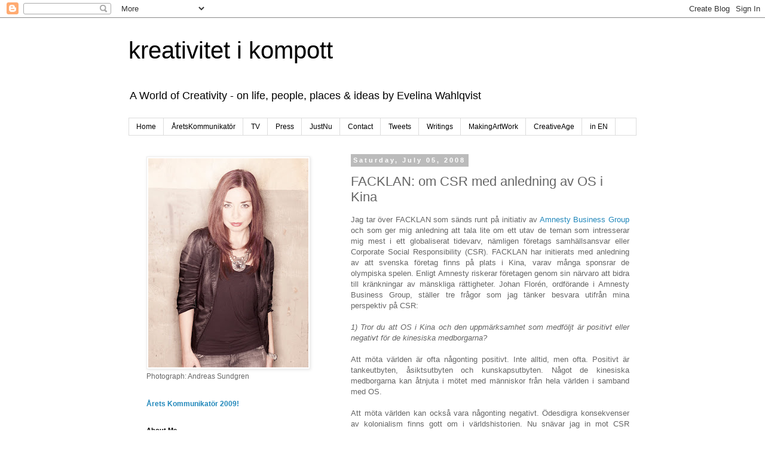

--- FILE ---
content_type: text/html; charset=UTF-8
request_url: https://evelinawahlqvist.blogspot.com/2008/07/facklan-om-csr-med-anledning-av-os-i.html
body_size: 19905
content:
<!DOCTYPE html>
<html class='v2' dir='ltr' lang='en-GB'>
<head>
<link href='https://www.blogger.com/static/v1/widgets/335934321-css_bundle_v2.css' rel='stylesheet' type='text/css'/>
<meta content='width=1100' name='viewport'/>
<meta content='text/html; charset=UTF-8' http-equiv='Content-Type'/>
<meta content='blogger' name='generator'/>
<link href='https://evelinawahlqvist.blogspot.com/favicon.ico' rel='icon' type='image/x-icon'/>
<link href='http://evelinawahlqvist.blogspot.com/2008/07/facklan-om-csr-med-anledning-av-os-i.html' rel='canonical'/>
<link rel="alternate" type="application/atom+xml" title="kreativitet i kompott - Atom" href="https://evelinawahlqvist.blogspot.com/feeds/posts/default" />
<link rel="alternate" type="application/rss+xml" title="kreativitet i kompott - RSS" href="https://evelinawahlqvist.blogspot.com/feeds/posts/default?alt=rss" />
<link rel="service.post" type="application/atom+xml" title="kreativitet i kompott - Atom" href="https://www.blogger.com/feeds/77854964321970778/posts/default" />

<link rel="alternate" type="application/atom+xml" title="kreativitet i kompott - Atom" href="https://evelinawahlqvist.blogspot.com/feeds/1083157836578584783/comments/default" />
<!--Can't find substitution for tag [blog.ieCssRetrofitLinks]-->
<meta content='http://evelinawahlqvist.blogspot.com/2008/07/facklan-om-csr-med-anledning-av-os-i.html' property='og:url'/>
<meta content='FACKLAN: om CSR med anledning av OS i Kina' property='og:title'/>
<meta content='Jag tar över FACKLAN som sänds runt på initiativ av Amnesty Business Group och som ger mig anledning att tala lite om ett utav de teman som ...' property='og:description'/>
<title>kreativitet i kompott: FACKLAN: om CSR med anledning av OS i Kina</title>
<style id='page-skin-1' type='text/css'><!--
/*
-----------------------------------------------
Blogger Template Style
Name:     Simple
Designer: Blogger
URL:      www.blogger.com
----------------------------------------------- */
/* Content
----------------------------------------------- */
body {
font: normal normal 12px 'Trebuchet MS', Trebuchet, Verdana, sans-serif;
color: #666666;
background: #ffffff none repeat scroll top left;
padding: 0 0 0 0;
}
html body .region-inner {
min-width: 0;
max-width: 100%;
width: auto;
}
h2 {
font-size: 22px;
}
a:link {
text-decoration:none;
color: #2288bb;
}
a:visited {
text-decoration:none;
color: #888888;
}
a:hover {
text-decoration:underline;
color: #33aaff;
}
.body-fauxcolumn-outer .fauxcolumn-inner {
background: transparent none repeat scroll top left;
_background-image: none;
}
.body-fauxcolumn-outer .cap-top {
position: absolute;
z-index: 1;
height: 400px;
width: 100%;
}
.body-fauxcolumn-outer .cap-top .cap-left {
width: 100%;
background: transparent none repeat-x scroll top left;
_background-image: none;
}
.content-outer {
-moz-box-shadow: 0 0 0 rgba(0, 0, 0, .15);
-webkit-box-shadow: 0 0 0 rgba(0, 0, 0, .15);
-goog-ms-box-shadow: 0 0 0 #333333;
box-shadow: 0 0 0 rgba(0, 0, 0, .15);
margin-bottom: 1px;
}
.content-inner {
padding: 10px 40px;
}
.content-inner {
background-color: #ffffff;
}
/* Header
----------------------------------------------- */
.header-outer {
background: transparent none repeat-x scroll 0 -400px;
_background-image: none;
}
.Header h1 {
font: normal normal 40px 'Trebuchet MS', Trebuchet, sans-serif;;
color: #000000;
text-shadow: 0 0 0 rgba(0, 0, 0, .2);
}
.Header h1 a {
color: #000000;
}
.Header .description {
font-size: 18px;
color: #000000;
}
.header-inner .Header .titlewrapper {
padding: 22px 0;
}
.header-inner .Header .descriptionwrapper {
padding: 0 0;
}
/* Tabs
----------------------------------------------- */
.tabs-inner .section:first-child {
border-top: 0 solid #dddddd;
}
.tabs-inner .section:first-child ul {
margin-top: -1px;
border-top: 1px solid #dddddd;
border-left: 1px solid #dddddd;
border-right: 1px solid #dddddd;
}
.tabs-inner .widget ul {
background: transparent none repeat-x scroll 0 -800px;
_background-image: none;
border-bottom: 1px solid #dddddd;
margin-top: 0;
margin-left: -30px;
margin-right: -30px;
}
.tabs-inner .widget li a {
display: inline-block;
padding: .6em 1em;
font: normal normal 12px 'Trebuchet MS', Trebuchet, Verdana, sans-serif;
color: #000000;
border-left: 1px solid #ffffff;
border-right: 1px solid #dddddd;
}
.tabs-inner .widget li:first-child a {
border-left: none;
}
.tabs-inner .widget li.selected a, .tabs-inner .widget li a:hover {
color: #000000;
background-color: #eeeeee;
text-decoration: none;
}
/* Columns
----------------------------------------------- */
.main-outer {
border-top: 0 solid transparent;
}
.fauxcolumn-left-outer .fauxcolumn-inner {
border-right: 1px solid transparent;
}
.fauxcolumn-right-outer .fauxcolumn-inner {
border-left: 1px solid transparent;
}
/* Headings
----------------------------------------------- */
div.widget > h2,
div.widget h2.title {
margin: 0 0 1em 0;
font: normal bold 11px 'Trebuchet MS',Trebuchet,Verdana,sans-serif;
color: #000000;
}
/* Widgets
----------------------------------------------- */
.widget .zippy {
color: #999999;
text-shadow: 2px 2px 1px rgba(0, 0, 0, .1);
}
.widget .popular-posts ul {
list-style: none;
}
/* Posts
----------------------------------------------- */
h2.date-header {
font: normal bold 11px Arial, Tahoma, Helvetica, FreeSans, sans-serif;
}
.date-header span {
background-color: #bbbbbb;
color: #ffffff;
padding: 0.4em;
letter-spacing: 3px;
margin: inherit;
}
.main-inner {
padding-top: 35px;
padding-bottom: 65px;
}
.main-inner .column-center-inner {
padding: 0 0;
}
.main-inner .column-center-inner .section {
margin: 0 1em;
}
.post {
margin: 0 0 45px 0;
}
h3.post-title, .comments h4 {
font: normal normal 22px 'Trebuchet MS',Trebuchet,Verdana,sans-serif;
margin: .75em 0 0;
}
.post-body {
font-size: 110%;
line-height: 1.4;
position: relative;
}
.post-body img, .post-body .tr-caption-container, .Profile img, .Image img,
.BlogList .item-thumbnail img {
padding: 2px;
background: #ffffff;
border: 1px solid #eeeeee;
-moz-box-shadow: 1px 1px 5px rgba(0, 0, 0, .1);
-webkit-box-shadow: 1px 1px 5px rgba(0, 0, 0, .1);
box-shadow: 1px 1px 5px rgba(0, 0, 0, .1);
}
.post-body img, .post-body .tr-caption-container {
padding: 5px;
}
.post-body .tr-caption-container {
color: #666666;
}
.post-body .tr-caption-container img {
padding: 0;
background: transparent;
border: none;
-moz-box-shadow: 0 0 0 rgba(0, 0, 0, .1);
-webkit-box-shadow: 0 0 0 rgba(0, 0, 0, .1);
box-shadow: 0 0 0 rgba(0, 0, 0, .1);
}
.post-header {
margin: 0 0 1.5em;
line-height: 1.6;
font-size: 90%;
}
.post-footer {
margin: 20px -2px 0;
padding: 5px 10px;
color: #666666;
background-color: #eeeeee;
border-bottom: 1px solid #eeeeee;
line-height: 1.6;
font-size: 90%;
}
#comments .comment-author {
padding-top: 1.5em;
border-top: 1px solid transparent;
background-position: 0 1.5em;
}
#comments .comment-author:first-child {
padding-top: 0;
border-top: none;
}
.avatar-image-container {
margin: .2em 0 0;
}
#comments .avatar-image-container img {
border: 1px solid #eeeeee;
}
/* Comments
----------------------------------------------- */
.comments .comments-content .icon.blog-author {
background-repeat: no-repeat;
background-image: url([data-uri]);
}
.comments .comments-content .loadmore a {
border-top: 1px solid #999999;
border-bottom: 1px solid #999999;
}
.comments .comment-thread.inline-thread {
background-color: #eeeeee;
}
.comments .continue {
border-top: 2px solid #999999;
}
/* Accents
---------------------------------------------- */
.section-columns td.columns-cell {
border-left: 1px solid transparent;
}
.blog-pager {
background: transparent url(//www.blogblog.com/1kt/simple/paging_dot.png) repeat-x scroll top center;
}
.blog-pager-older-link, .home-link,
.blog-pager-newer-link {
background-color: #ffffff;
padding: 5px;
}
.footer-outer {
border-top: 1px dashed #bbbbbb;
}
/* Mobile
----------------------------------------------- */
body.mobile  {
background-size: auto;
}
.mobile .body-fauxcolumn-outer {
background: transparent none repeat scroll top left;
}
.mobile .body-fauxcolumn-outer .cap-top {
background-size: 100% auto;
}
.mobile .content-outer {
-webkit-box-shadow: 0 0 3px rgba(0, 0, 0, .15);
box-shadow: 0 0 3px rgba(0, 0, 0, .15);
}
.mobile .tabs-inner .widget ul {
margin-left: 0;
margin-right: 0;
}
.mobile .post {
margin: 0;
}
.mobile .main-inner .column-center-inner .section {
margin: 0;
}
.mobile .date-header span {
padding: 0.1em 10px;
margin: 0 -10px;
}
.mobile h3.post-title {
margin: 0;
}
.mobile .blog-pager {
background: transparent none no-repeat scroll top center;
}
.mobile .footer-outer {
border-top: none;
}
.mobile .main-inner, .mobile .footer-inner {
background-color: #ffffff;
}
.mobile-index-contents {
color: #666666;
}
.mobile-link-button {
background-color: #2288bb;
}
.mobile-link-button a:link, .mobile-link-button a:visited {
color: #ffffff;
}
.mobile .tabs-inner .section:first-child {
border-top: none;
}
.mobile .tabs-inner .PageList .widget-content {
background-color: #eeeeee;
color: #000000;
border-top: 1px solid #dddddd;
border-bottom: 1px solid #dddddd;
}
.mobile .tabs-inner .PageList .widget-content .pagelist-arrow {
border-left: 1px solid #dddddd;
}

--></style>
<style id='template-skin-1' type='text/css'><!--
body {
min-width: 930px;
}
.content-outer, .content-fauxcolumn-outer, .region-inner {
min-width: 930px;
max-width: 930px;
_width: 930px;
}
.main-inner .columns {
padding-left: 360px;
padding-right: 0px;
}
.main-inner .fauxcolumn-center-outer {
left: 360px;
right: 0px;
/* IE6 does not respect left and right together */
_width: expression(this.parentNode.offsetWidth -
parseInt("360px") -
parseInt("0px") + 'px');
}
.main-inner .fauxcolumn-left-outer {
width: 360px;
}
.main-inner .fauxcolumn-right-outer {
width: 0px;
}
.main-inner .column-left-outer {
width: 360px;
right: 100%;
margin-left: -360px;
}
.main-inner .column-right-outer {
width: 0px;
margin-right: -0px;
}
#layout {
min-width: 0;
}
#layout .content-outer {
min-width: 0;
width: 800px;
}
#layout .region-inner {
min-width: 0;
width: auto;
}
body#layout div.add_widget {
padding: 8px;
}
body#layout div.add_widget a {
margin-left: 32px;
}
--></style>
<link href='https://www.blogger.com/dyn-css/authorization.css?targetBlogID=77854964321970778&amp;zx=e651a772-a1bd-4300-9eee-b8c4deef668e' media='none' onload='if(media!=&#39;all&#39;)media=&#39;all&#39;' rel='stylesheet'/><noscript><link href='https://www.blogger.com/dyn-css/authorization.css?targetBlogID=77854964321970778&amp;zx=e651a772-a1bd-4300-9eee-b8c4deef668e' rel='stylesheet'/></noscript>
<meta name='google-adsense-platform-account' content='ca-host-pub-1556223355139109'/>
<meta name='google-adsense-platform-domain' content='blogspot.com'/>

</head>
<body class='loading variant-simplysimple'>
<div class='navbar section' id='navbar' name='Navbar'><div class='widget Navbar' data-version='1' id='Navbar1'><script type="text/javascript">
    function setAttributeOnload(object, attribute, val) {
      if(window.addEventListener) {
        window.addEventListener('load',
          function(){ object[attribute] = val; }, false);
      } else {
        window.attachEvent('onload', function(){ object[attribute] = val; });
      }
    }
  </script>
<div id="navbar-iframe-container"></div>
<script type="text/javascript" src="https://apis.google.com/js/platform.js"></script>
<script type="text/javascript">
      gapi.load("gapi.iframes:gapi.iframes.style.bubble", function() {
        if (gapi.iframes && gapi.iframes.getContext) {
          gapi.iframes.getContext().openChild({
              url: 'https://www.blogger.com/navbar/77854964321970778?po\x3d1083157836578584783\x26origin\x3dhttps://evelinawahlqvist.blogspot.com',
              where: document.getElementById("navbar-iframe-container"),
              id: "navbar-iframe"
          });
        }
      });
    </script><script type="text/javascript">
(function() {
var script = document.createElement('script');
script.type = 'text/javascript';
script.src = '//pagead2.googlesyndication.com/pagead/js/google_top_exp.js';
var head = document.getElementsByTagName('head')[0];
if (head) {
head.appendChild(script);
}})();
</script>
</div></div>
<div class='body-fauxcolumns'>
<div class='fauxcolumn-outer body-fauxcolumn-outer'>
<div class='cap-top'>
<div class='cap-left'></div>
<div class='cap-right'></div>
</div>
<div class='fauxborder-left'>
<div class='fauxborder-right'></div>
<div class='fauxcolumn-inner'>
</div>
</div>
<div class='cap-bottom'>
<div class='cap-left'></div>
<div class='cap-right'></div>
</div>
</div>
</div>
<div class='content'>
<div class='content-fauxcolumns'>
<div class='fauxcolumn-outer content-fauxcolumn-outer'>
<div class='cap-top'>
<div class='cap-left'></div>
<div class='cap-right'></div>
</div>
<div class='fauxborder-left'>
<div class='fauxborder-right'></div>
<div class='fauxcolumn-inner'>
</div>
</div>
<div class='cap-bottom'>
<div class='cap-left'></div>
<div class='cap-right'></div>
</div>
</div>
</div>
<div class='content-outer'>
<div class='content-cap-top cap-top'>
<div class='cap-left'></div>
<div class='cap-right'></div>
</div>
<div class='fauxborder-left content-fauxborder-left'>
<div class='fauxborder-right content-fauxborder-right'></div>
<div class='content-inner'>
<header>
<div class='header-outer'>
<div class='header-cap-top cap-top'>
<div class='cap-left'></div>
<div class='cap-right'></div>
</div>
<div class='fauxborder-left header-fauxborder-left'>
<div class='fauxborder-right header-fauxborder-right'></div>
<div class='region-inner header-inner'>
<div class='header section' id='header' name='Header'><div class='widget Header' data-version='1' id='Header1'>
<div id='header-inner'>
<div class='titlewrapper'>
<h1 class='title'>
<a href='https://evelinawahlqvist.blogspot.com/'>
kreativitet i kompott
</a>
</h1>
</div>
<div class='descriptionwrapper'>
<p class='description'><span>A World of Creativity - on life, people, places &amp; ideas by Evelina Wahlqvist</span></p>
</div>
</div>
</div></div>
</div>
</div>
<div class='header-cap-bottom cap-bottom'>
<div class='cap-left'></div>
<div class='cap-right'></div>
</div>
</div>
</header>
<div class='tabs-outer'>
<div class='tabs-cap-top cap-top'>
<div class='cap-left'></div>
<div class='cap-right'></div>
</div>
<div class='fauxborder-left tabs-fauxborder-left'>
<div class='fauxborder-right tabs-fauxborder-right'></div>
<div class='region-inner tabs-inner'>
<div class='tabs section' id='crosscol' name='Cross-column'><div class='widget LinkList' data-version='1' id='LinkList4'>
<div class='widget-content'>
<ul>
<li><a href='http://evelinawahlqvist.blogspot.com/'>Home</a></li>
<li><a href='http://evelinawahlqvist.blogspot.com/2010/10/utnamnd-arets-kommunikator.html'>ÅretsKommunikatör</a></li>
<li><a href='http://evelinawahlqvist.blogspot.com/search/label/tv'>TV</a></li>
<li><a href='http://evelinawahlqvist.blogspot.com/search/label/press'>Press</a></li>
<li><a href='http://evelinawahlqvist.blogspot.com/search/label/aktuellt'>JustNu</a></li>
<li><a href='http://evelinawahlqvist.blogspot.com/search/label/kontakt'>Contact</a></li>
<li><a href='http://twitter.com/evelina_w'>Tweets</a></li>
<li><a href='http://www.keg.handels.gu.se/kontakt/personal/evelina__wahlqvist/'>Writings</a></li>
<li><a href='http://130.241.192.19/Files/Handels_mainsite/press/making_art_Work_2009.pdf'>MakingArtWork</a></li>
<li><a href='http://130.241.192.19/Files/kulturgeografi/CRA/OccPaper2007_2.pdf'>CreativeAge</a></li>
<li><a href='http://evelinawahlqvist.blogspot.com/search/label/in%20English'>in EN</a></li>
</ul>
<div class='clear'></div>
</div>
</div></div>
<div class='tabs no-items section' id='crosscol-overflow' name='Cross-Column 2'></div>
</div>
</div>
<div class='tabs-cap-bottom cap-bottom'>
<div class='cap-left'></div>
<div class='cap-right'></div>
</div>
</div>
<div class='main-outer'>
<div class='main-cap-top cap-top'>
<div class='cap-left'></div>
<div class='cap-right'></div>
</div>
<div class='fauxborder-left main-fauxborder-left'>
<div class='fauxborder-right main-fauxborder-right'></div>
<div class='region-inner main-inner'>
<div class='columns fauxcolumns'>
<div class='fauxcolumn-outer fauxcolumn-center-outer'>
<div class='cap-top'>
<div class='cap-left'></div>
<div class='cap-right'></div>
</div>
<div class='fauxborder-left'>
<div class='fauxborder-right'></div>
<div class='fauxcolumn-inner'>
</div>
</div>
<div class='cap-bottom'>
<div class='cap-left'></div>
<div class='cap-right'></div>
</div>
</div>
<div class='fauxcolumn-outer fauxcolumn-left-outer'>
<div class='cap-top'>
<div class='cap-left'></div>
<div class='cap-right'></div>
</div>
<div class='fauxborder-left'>
<div class='fauxborder-right'></div>
<div class='fauxcolumn-inner'>
</div>
</div>
<div class='cap-bottom'>
<div class='cap-left'></div>
<div class='cap-right'></div>
</div>
</div>
<div class='fauxcolumn-outer fauxcolumn-right-outer'>
<div class='cap-top'>
<div class='cap-left'></div>
<div class='cap-right'></div>
</div>
<div class='fauxborder-left'>
<div class='fauxborder-right'></div>
<div class='fauxcolumn-inner'>
</div>
</div>
<div class='cap-bottom'>
<div class='cap-left'></div>
<div class='cap-right'></div>
</div>
</div>
<!-- corrects IE6 width calculation -->
<div class='columns-inner'>
<div class='column-center-outer'>
<div class='column-center-inner'>
<div class='main section' id='main' name='Main'><div class='widget Blog' data-version='1' id='Blog1'>
<div class='blog-posts hfeed'>

          <div class="date-outer">
        
<h2 class='date-header'><span>Saturday, July 05, 2008</span></h2>

          <div class="date-posts">
        
<div class='post-outer'>
<div class='post hentry uncustomized-post-template' itemprop='blogPost' itemscope='itemscope' itemtype='http://schema.org/BlogPosting'>
<meta content='77854964321970778' itemprop='blogId'/>
<meta content='1083157836578584783' itemprop='postId'/>
<a name='1083157836578584783'></a>
<h3 class='post-title entry-title' itemprop='name'>
FACKLAN: om CSR med anledning av OS i Kina
</h3>
<div class='post-header'>
<div class='post-header-line-1'></div>
</div>
<div class='post-body entry-content' id='post-body-1083157836578584783' itemprop='description articleBody'>
<div align="justify">Jag tar över FACKLAN som sänds runt på initiativ av <a href="http://www.amnestybusinessgroup.se/default.aspx">Amnesty Business Group </a>och som ger mig anledning att tala lite om ett utav de teman som intresserar mig mest i ett globaliserat tidevarv, nämligen företags samhällsansvar eller Corporate Social Responsibility (CSR). FACKLAN har initierats med anledning av att svenska företag finns på plats i Kina, varav många sponsrar de olympiska spelen. Enligt Amnesty riskerar företagen genom sin närvaro att bidra till kränkningar av mänskliga rättigheter. Johan Florén, ordförande i Amnesty Business Group, ställer tre frågor som jag tänker besvara utifrån mina perspektiv på CSR:<br /><br /><em>1) Tror du att OS i Kina och den uppmärksamhet som medföljt är positivt eller negativt för de kinesiska medborgarna?</em><br /><br />Att möta världen är ofta någonting positivt. Inte alltid, men ofta. Positivt är tankeutbyten, åsiktsutbyten och kunskapsutbyten. Något de kinesiska medborgarna kan åtnjuta i mötet med människor från hela världen i samband med OS.<br /><br />Att möta världen kan också vara någonting negativt. Ödesdigra konsekvenser av kolonialism finns gott om i världshistorien. Nu snävar jag in mot CSR specifikt och den kolonialisering av idéer som det till viss del handlar om. De uppförandekoder som svenska företag formulerar och kräver åtföljelse av hos sina leverantörer runt om i världen baseras på den västerländska värdetraditionen omsatt i FNs deklaration om de mänskliga rättigheterna, Barnkonventionen samt ILO-konventioner om arbetares villkor. I grund och botten är detta inte komplicerat för mig. Jag tycker givetvis att mänskliga fri- och rättigheter bör försvaras i alla lägen. Jag är en övertygad västerlänning. Men, för den skull är det viktigt att vi problematiserar CSR och dess praktik i implementering av uppförandekoder. Varför? För att vi ämnar göra mer nytta än skada.<br /><br />För att omsätta den goda intentionen i nytta så är det framförallt två saker jag tycker att man ska ha i åtanke. Närmare bestämt VAR och VEM. <em>Var</em> handlar om lokalanpassning. Implementering av goda idéer och riktlinjer måste ske med kunskap om och med hänsyn till lokala omständigheter. Universalitet i all ära, men den ska alltid kombineras med lokala förhållanden. Frågan om <em>vem</em>, handlar om varför vi vill driva igenom principer om mänskliga rättigheter i Kina &#8211; vare sig det sker via bojkotter eller uppförandekoder. Är det för att stilla mitt samvete som konsument eller för medborgaren i Kina? Om fokus ligger på mina samvetstyngd istället för på individen på fabriksgolvet riskerar vi även då att göra skada istället för nytta.<br /><br /><em>2) Ute i världen växer protesterna mot OS i Kina, men de svenska företagen håller låg profil i debatten. Skulle svenska företag kunna göra mer i debatten och i sin egen verksamhet för att värna mänskliga rättigheter?<br /></em><br />Jag har studerat några olika branscher utifrån CSR-perspektiv. Bland svenska klädföretag fann jag en intressant paradox. Man vill inte &#8221;vara politisk&#8221;. I nästa ansats kan samma företagsrepresentant klaga över att man som företag tvingas ta det ansvar som borde tas av staten i det asiatiska land där produktionen placerats. I praktiken tycks detta te sig i att man som svenskt företag i regel inte ställer krav på stater, men däremot &#8211; som ovan nämnt &#8211; på sina leverantörer. Man är operationell, men inte &#8217;politisk&#8217;...<br /><br />Antingen är man som företag rädd att bannlysas från produktion i en auktoritär stat, eller så är man bara rädd att sammanblanda roller och uppgifter. De svenska företagen är emellertid bland dem som kommit längst i arbetet att värna mänskliga rättigheter och goda arbetsvillkor i sin produktion. Företag i andra branscher har mycket att lära av klädföretagen i sitt utvecklande av CSR. Kan svenska företag göra mer i sin egen verksamhet för att värna mänskliga rättigheter? Ja. Detta är ju dessutom inte ett arbete man blir färdig med. Det är en &#8217;pågående process&#8217;, som företagen själva brukar beskriva det.<br /><br /><em>3) Anser du att mänskliga rättigheter är &#8221;politik&#8221; och inte har med idrott och affärer att göra?<br /></em><br />Visst är och förblir mänskliga rättigheter ur många aspekter politik, men det betyder inte att det inte har med andra sfärer i samhället, såsom idrott och affärer, att göra. Men för mig är mänskliga rättigheter något mer grundläggande. Ett fundament på vilket politik såväl som företagsledning bör bygga på. Samhällsansvaret är dock omtvistat &#8211; det omfamnas av vissa företagsledningar medan det ses mer skeptiskt på hos vissa. Anledningen till dess omtvistlighet är ovannämnda rollfördelningar; de roller som stat, företag och civilsamhälle enligt vissa traditioner har. Mycket tyder på att dessa roller omförhandlas just nu. Givet är väl det under rådande omständigheter då staters suveränitet och styrka undermineras, medan ett flertal företag växt sig finansiellt starkare än många stater. Troligtvis går vi mot mer och fler gränsöverskridande samarbeten sektorer emellan.<br /><br />Samhällsansvarstagande är ju heller inte synonymt med att man som företag ger upp sitt vinstfokus. Tvärtom definierar jag CSR som just kombinerandet av vinstfokus med fokus på individen. Vinstmålet behöver på intet sätt utesluta humanitärt och miljömässigt fokus. Företagen tycks snarare ha mycket att vinna på ett hållbart tankesätt &#8211; i relation till produktutveckling såväl som till anställda och konsumenter. För övrigt är mycket av CSR-skepticismen uppbyggd kring 1900-talets onaturliga uppdelning mellan den ekonomiska och sociala sfären. Då växte sig aktiebolagstraditionens begränsade risk och därmed ansvar sig förhärskande i Sverige och färgade debatten. Det är på tiden därför att vi återigen börjar se de sociala, ekonomiska, politiska och kulturella processerna för vad de verkligen är; växelverkande. Om just detta historiska perspektiv kan du läsa i Karl Palmås inspirerande bok &#8217;Den barmhärtiga entreprenören&#8217; (Agora, 2003).<br /><br />Denna fackla och dess medföljande frågor passas därmed lämpligen vidare till <a href="http://www.isk-gbg.org/99our68/">Karl Palmås</a>. Det vore även mycket intressant att höra <a href="http://www.mothugg.se/">Johan Karlssons </a>och <a href="http://jimpan.wordpress.com/">Jimmy Sands </a>reflektioner.</div>
<div style='clear: both;'></div>
</div>
<div class='post-footer'>
<div class='post-footer-line post-footer-line-1'>
<span class='post-author vcard'>
Upplagd av
<span class='fn' itemprop='author' itemscope='itemscope' itemtype='http://schema.org/Person'>
<meta content='https://www.blogger.com/profile/14973271389095165580' itemprop='url'/>
<a class='g-profile' href='https://www.blogger.com/profile/14973271389095165580' rel='author' title='author profile'>
<span itemprop='name'>EVELINA</span>
</a>
</span>
</span>
<span class='post-timestamp'>
kl.
<meta content='http://evelinawahlqvist.blogspot.com/2008/07/facklan-om-csr-med-anledning-av-os-i.html' itemprop='url'/>
<a class='timestamp-link' href='https://evelinawahlqvist.blogspot.com/2008/07/facklan-om-csr-med-anledning-av-os-i.html' rel='bookmark' title='permanent link'><abbr class='published' itemprop='datePublished' title='2008-07-05T15:38:00+02:00'>15:38</abbr></a>
</span>
<span class='post-comment-link'>
</span>
<span class='post-icons'>
<span class='item-action'>
<a href='https://www.blogger.com/email-post/77854964321970778/1083157836578584783' title='Email Post'>
<img alt='' class='icon-action' height='13' src='https://resources.blogblog.com/img/icon18_email.gif' width='18'/>
</a>
</span>
</span>
<div class='post-share-buttons goog-inline-block'>
<a class='goog-inline-block share-button sb-email' href='https://www.blogger.com/share-post.g?blogID=77854964321970778&postID=1083157836578584783&target=email' target='_blank' title='Email This'><span class='share-button-link-text'>Email This</span></a><a class='goog-inline-block share-button sb-blog' href='https://www.blogger.com/share-post.g?blogID=77854964321970778&postID=1083157836578584783&target=blog' onclick='window.open(this.href, "_blank", "height=270,width=475"); return false;' target='_blank' title='BlogThis!'><span class='share-button-link-text'>BlogThis!</span></a><a class='goog-inline-block share-button sb-twitter' href='https://www.blogger.com/share-post.g?blogID=77854964321970778&postID=1083157836578584783&target=twitter' target='_blank' title='Share to X'><span class='share-button-link-text'>Share to X</span></a><a class='goog-inline-block share-button sb-facebook' href='https://www.blogger.com/share-post.g?blogID=77854964321970778&postID=1083157836578584783&target=facebook' onclick='window.open(this.href, "_blank", "height=430,width=640"); return false;' target='_blank' title='Share to Facebook'><span class='share-button-link-text'>Share to Facebook</span></a><a class='goog-inline-block share-button sb-pinterest' href='https://www.blogger.com/share-post.g?blogID=77854964321970778&postID=1083157836578584783&target=pinterest' target='_blank' title='Share to Pinterest'><span class='share-button-link-text'>Share to Pinterest</span></a>
</div>
</div>
<div class='post-footer-line post-footer-line-2'>
<span class='post-labels'>
Etiketter:
<a href='https://evelinawahlqvist.blogspot.com/search/label/CSR' rel='tag'>CSR</a>,
<a href='https://evelinawahlqvist.blogspot.com/search/label/facklan' rel='tag'>facklan</a>,
<a href='https://evelinawahlqvist.blogspot.com/search/label/Kina' rel='tag'>Kina</a>,
<a href='https://evelinawahlqvist.blogspot.com/search/label/v%C3%A4rlden' rel='tag'>världen</a>
</span>
</div>
<div class='post-footer-line post-footer-line-3'>
<span class='post-location'>
</span>
</div>
</div>
</div>
<div class='comments' id='comments'>
<a name='comments'></a>
<h4>2 comments:</h4>
<div id='Blog1_comments-block-wrapper'>
<dl class='avatar-comment-indent' id='comments-block'>
<dt class='comment-author ' id='c2866366751966184511'>
<a name='c2866366751966184511'></a>
<div class="avatar-image-container vcard"><span dir="ltr"><a href="https://www.blogger.com/profile/13184367652185273587" target="" rel="nofollow" onclick="" class="avatar-hovercard" id="av-2866366751966184511-13184367652185273587"><img src="https://resources.blogblog.com/img/blank.gif" width="35" height="35" class="delayLoad" style="display: none;" longdesc="//1.bp.blogspot.com/_c26uwrZ1APQ/Sat07qk9R3I/AAAAAAAAAAU/XX4G3F6e8SY/S45-s35/portrait.jpg" alt="" title="Johan">

<noscript><img src="//1.bp.blogspot.com/_c26uwrZ1APQ/Sat07qk9R3I/AAAAAAAAAAU/XX4G3F6e8SY/S45-s35/portrait.jpg" width="35" height="35" class="photo" alt=""></noscript></a></span></div>
<a href='https://www.blogger.com/profile/13184367652185273587' rel='nofollow'>Johan</a>
said...
</dt>
<dd class='comment-body' id='Blog1_cmt-2866366751966184511'>
<p>
Hej Evelina,<BR/><BR/>Om det är något jag konsekvent bojkottar är det bloggstafetter... ;) Men här kommer mina reflektioner till frågorna:<BR/><BR/>1. På samma sätt som många göteborgare tycker det är trevligt när staden blir värd för internationella evenemang som sätter staden på kartan så tror jag att många kinesiska medborgare upplever OS som positivt. Därför är jag inte heller säker på att den uppmärksamhet som evenemanget hittills har fått i Väst (med fokus på Tibetprotester) får de följder många här tror och hoppas. Kanske snarare motsatsen: Regeringen kan surfa på en stärkt nationalism. Å andra sidan sätter den sig därigenom förstås också på en oberäknelig politisk krutdurk. Om det i sin tur är bra eller anus -- well, det beror förstås på.<BR/><BR/>2. En strategi som Kina och andra stater har använt sig av i FN:s sandlåda för mänskliga rättigheter är att försöka förskjuta ansvaret för att värna mänskliga rättigheter på andra aktörer än stater -- på företag, enskilda personer, militanta grupper och så vidare. Jag tror sådana strategier är farliga just för att de lätt blir ett sätt för stater och deras representanter att tona ned sitt eget ansvar. Att värna mänskliga rättigheter bör i första och sista hand vara staters ansvar.<BR/><BR/>3. Ja och nej. Naturligtvis är mänskliga rättigheter politik. Naturligtvis har det med idrott och affärer att göra.
</p>
</dd>
<dd class='comment-footer'>
<span class='comment-timestamp'>
<a href='https://evelinawahlqvist.blogspot.com/2008/07/facklan-om-csr-med-anledning-av-os-i.html?showComment=1215353340000#c2866366751966184511' title='comment permalink'>
6 July 2008 at 16:09
</a>
<span class='item-control blog-admin pid-124952533'>
<a class='comment-delete' href='https://www.blogger.com/comment/delete/77854964321970778/2866366751966184511' title='Delete Comment'>
<img src='https://resources.blogblog.com/img/icon_delete13.gif'/>
</a>
</span>
</span>
</dd>
<dt class='comment-author ' id='c4343066877889374988'>
<a name='c4343066877889374988'></a>
<div class="avatar-image-container avatar-stock"><span dir="ltr"><img src="//resources.blogblog.com/img/blank.gif" width="35" height="35" alt="" title="Anonymous">

</span></div>
Anonymous
said...
</dt>
<dd class='comment-body' id='Blog1_cmt-4343066877889374988'>
<p>
Oj, vilken utmaning! Jag får tacka så mycket och ska klura på frågorna. Vet inte om jag kan tillföra så mycket efter allt tänkvärt som du (liksom Kalle, liksom Johan) redan skrivit. Men jag ska försöka! :-)
</p>
</dd>
<dd class='comment-footer'>
<span class='comment-timestamp'>
<a href='https://evelinawahlqvist.blogspot.com/2008/07/facklan-om-csr-med-anledning-av-os-i.html?showComment=1215611460000#c4343066877889374988' title='comment permalink'>
9 July 2008 at 15:51
</a>
<span class='item-control blog-admin pid-1703284299'>
<a class='comment-delete' href='https://www.blogger.com/comment/delete/77854964321970778/4343066877889374988' title='Delete Comment'>
<img src='https://resources.blogblog.com/img/icon_delete13.gif'/>
</a>
</span>
</span>
</dd>
</dl>
</div>
<p class='comment-footer'>
<a href='https://www.blogger.com/comment/fullpage/post/77854964321970778/1083157836578584783' onclick='javascript:window.open(this.href, "bloggerPopup", "toolbar=0,location=0,statusbar=1,menubar=0,scrollbars=yes,width=640,height=500"); return false;'>Post a Comment</a>
</p>
</div>
</div>

        </div></div>
      
</div>
<div class='blog-pager' id='blog-pager'>
<span id='blog-pager-newer-link'>
<a class='blog-pager-newer-link' href='https://evelinawahlqvist.blogspot.com/2008/07/almedalen-kulturens-roll-diskussionen.html' id='Blog1_blog-pager-newer-link' title='Newer Post'>Newer Post</a>
</span>
<span id='blog-pager-older-link'>
<a class='blog-pager-older-link' href='https://evelinawahlqvist.blogspot.com/2008/07/hur-uppleva-en-stad.html' id='Blog1_blog-pager-older-link' title='Older Post'>Older Post</a>
</span>
<a class='home-link' href='https://evelinawahlqvist.blogspot.com/'>Home</a>
</div>
<div class='clear'></div>
<div class='post-feeds'>
<div class='feed-links'>
Subscribe to:
<a class='feed-link' href='https://evelinawahlqvist.blogspot.com/feeds/1083157836578584783/comments/default' target='_blank' type='application/atom+xml'>Post Comments (Atom)</a>
</div>
</div>
</div></div>
</div>
</div>
<div class='column-left-outer'>
<div class='column-left-inner'>
<aside>
<div class='sidebar section' id='sidebar-left-1'><div class='widget Image' data-version='1' id='Image1'>
<div class='widget-content'>
<img alt='' height='350' id='Image1_img' src='https://blogger.googleusercontent.com/img/b/R29vZ2xl/AVvXsEivutqG2jmS2T4cXr_iTKmoWjE2aiFNTQQdgnRQgBSRIWPl2XSM7u-z8zcwtLP-UL5nK4T8Rb4nZvQPeFRGYs50NAKF0Ub6xOgD8evyN55RzPR6wMcDjLUZ8RU7QD4qpPPUbmrKtYPTqKI/s350/EvelinaWahlqvist_foto2_AndreasSundgren+-+Copy+%25282%2529.jpg' width='268'/>
<br/>
<span class='caption'>Photograph: Andreas Sundgren</span>
</div>
<div class='clear'></div>
</div><div class='widget Text' data-version='1' id='Text1'>
<div class='widget-content'>
<b><span class="Apple-style-span"  style="color:#993399;"><a href="http://evelinawahlqvist.blogspot.com/2010/10/utnamnd-arets-kommunikator.html">Årets Kommunikatör 2009!</a></span></b>
</div>
<div class='clear'></div>
</div><div class='widget Profile' data-version='1' id='Profile1'>
<h2>About Me</h2>
<div class='widget-content'>
<dl class='profile-datablock'>
<dt class='profile-data'>
<a class='profile-name-link g-profile' href='https://www.blogger.com/profile/14973271389095165580' rel='author' style='background-image: url(//www.blogger.com/img/logo-16.png);'>
EVELINA
</a>
</dt>
<dd class='profile-textblock'>Hej! Detta är en blogg från den tid jag forskade och föreläste om kreativitet. Denna verksamhet upphörde 2014. Jag tar således inga uppdrag idag. Spana gärna in mina gamla inlägg om de kan skänka inspiration. De diskuterar kreativitet ur olika synvinklar: förhållningssätt, idéers bärkraft, kreativitetens inneboende natur, kreatörers vardag, konstnärlighet, kreativa miljöer, dynamiskt stadsliv och regional utveckling... Allt gott, Evelina</dd>
</dl>
<a class='profile-link' href='https://www.blogger.com/profile/14973271389095165580' rel='author'>View my complete profile</a>
<div class='clear'></div>
</div>
</div><div class='widget BlogSearch' data-version='1' id='BlogSearch1'>
<h2 class='title'>Search This Blog</h2>
<div class='widget-content'>
<div id='BlogSearch1_form'>
<form action='https://evelinawahlqvist.blogspot.com/search' class='gsc-search-box' target='_top'>
<table cellpadding='0' cellspacing='0' class='gsc-search-box'>
<tbody>
<tr>
<td class='gsc-input'>
<input autocomplete='off' class='gsc-input' name='q' size='10' title='search' type='text' value=''/>
</td>
<td class='gsc-search-button'>
<input class='gsc-search-button' title='search' type='submit' value='Search'/>
</td>
</tr>
</tbody>
</table>
</form>
</div>
</div>
<div class='clear'></div>
</div><div class='widget LinkList' data-version='1' id='LinkList2'>
<h2>Bloggar jag läser...</h2>
<div class='widget-content'>
<ul>
<li><a href='http://www.365saker.se/'>365 saker</a></li>
<li><a href='http://www.isk-gbg.org/99our68/'>99, our 68</a></li>
<li><a href='http://lisahsilfwer.se/'>@JournalistLisah</a></li>
<li><a href='http://anna-lys.blogspot.com/'>Anna-Lys</a></li>
<li><a href='http://berghsbetraktelser.squarespace.com/'>Berghs Betraktelser</a></li>
<li><a href='http://sandmark-kultur.blogspot.com/'>Björn Sandmark</a></li>
<li><a href='http://clajoh.blogspot.com/'>Claes Johansson</a></li>
<li><a href='http://deepedition.com/'>Deeped</a></li>
<li><a href='http://www.doktorspinn.se/'>Doktor Spinn</a></li>
<li><a href='http://blogg.va.se/entreprenor/'>Entreprenörsbloggen</a></li>
<li><a href='http://www.fridanelhans.com/blogg/'>Frida Nelhans</a></li>
<li><a href='http://heiti.blogspot.com/'>Heiti Ernits</a></li>
<li><a href='http://christopherkullenberg.se/'>Intensifier</a></li>
<li><a href='http://johantrouve.wordpress.com/'>Johan Trouvé</a></li>
<li><a href='http://kulturekonomi.se/'>Kulturekonomi</a></li>
<li><a href='http://linguisticletters.blogspot.com/'>Linguistic Letters</a></li>
<li><a href='http://linslussara.bloggagratis.se/'>linslussara.se</a></li>
<li><a href='http://www.luspankochiderik.se/'>Luspank och Idérik</a></li>
<li><a href='http://modearkivet.se/'>Modearkivet</a></li>
<li><a href='http://www.mothugg.se/'>Mothugg</a></li>
<li><a href='http://sidea.se/emanuel/'>sidea.se/emanuel</a></li>
<li><a href='http://jimmysand.com/'>Strötankar och sentenser</a></li>
<li><a href='http://varldens.wordpress.com/'>Världens blogg</a></li>
</ul>
<div class='clear'></div>
</div>
</div><div class='widget TextList' data-version='1' id='TextList1'>
<h2>~~ Autumn Talks 2010 ~~ HÄR TALAR JAG I HÖST:</h2>
<div class='widget-content'>
<ul>
<li><a href="http://www.reser2010.se/?type=static&amp;id=11&amp;mo=14" target="_new">30 sep, 'Artists&#8217; Choice of Geography: Exploring Urban&#8208;Rural Dynamics', together with Jonathan Borggren, RESER 2010, Gothenburg</a></li>
<li><a href="http://www.reser2010.se/?type=static&amp;id=11&amp;mo=14" target="_new">30 sep, 'The development of creative business models in the new prosumer era', together with Christofer Pihl, RESER 2010, Gothenburg</a></li>
<li><a href="http://it24.idg.se/1.335989" target="_new">12 okt, 'Släpp loss kreativiteten på jobbet!', IDG event It-tjej, Stockholm</a></li>
<li><a href="http://www.alexandersoninstitutet.se/Nyheter/en-lyckad-inblick-utblick.html" target="_new">14 okt, 'Den regionala utvecklingens behov av kreativa perspektiv'. Inblick I Utblick, Varberg</a></li>
<li><a href="http://svenskhandel.se/Vi-arbetar-med/Kalendarium/Handels-Dag-Goteborg/" target="_new">15 okt, &#8217;Göteborg &#8211; om mod, förändring och framtid&#8217;, Handelns dag, Göteborg</a></li>
<li>21 okt, 'Bridging the culture sector and industry: Challenges and opportunities', School of Business, Economics and Law, University of Gothenburg</li>
<li><a href="http://www.mah.se/skiften" target="_new">8 nov, 'Från konsumenter till prosumenter? Om allas vår del i produktionen', med Christofer Pihl, Skiftesföreläsning #111, Malmö</a></li>
<li><a href="http://www.lidkoping.se/boendeochmiljo/aktuellabyggprojekt/hamnstadenlidkopingsnyaansiktemotvanern/nyheterhamnstaden/platsenssjalhamnstaden1111.5.2de2d18212c08e0669c80003020.html" target="_new">11 nov, 'En levande stadsdel &#8211; om mötesplatser och kreativitet', Platsens själ, Lidköping</a></li>
<li><a href="http://boka.vgregion.se/upload/Utbildningscentrum/FLYER%20V%C3%A4stsvenskt%20Forum%20Nov2010.pdf" target="_new">12 nov, 'Innanförskap och samhällsplanering', Västsvenskt forum, Göteborg</a></li>
<li><a href="http://www.mittnorden.net/download/18.b5fbd6e12bacba5567800013099/invitation+creative+economy+16112010.pdf" target="_new">16 nov, 'Developing Creative Industries - Challenges and Opportunities', Creative Economy - Midnordic Seminar, Jyväskylä, Finland</a></li>
<li><a href="http://www.generatorkonferensen.se/sessioner/" target="_new">24 nov, Seminarie kring den kommande boken, Generator 2010, Piteå</a></li>
<li><a href="http://www.framtidsforum.se/pages/default.asp?SectionID=2238" target="_new">25 nov, 'Kreativitetens betydelse för regional utveckling', FramtidsForum, Vänersborg</a></li>
</ul>
<div class='clear'></div>
</div>
</div><div class='widget TextList' data-version='1' id='TextList8'>
<h2>~~ Spring Talks 2010 ~~ Här talar jag i vår:</h2>
<div class='widget-content'>
<ul>
<li>29 jan, &#8217;Kreativa näringar &#8211; betydelse, möjligheter, utmaningar&#8217;, Konferens Nämnden för hemslöjdsfrågor</li>
<li><A href="http://www.driftig.nu/okategoriserat/Varens-Beautiful-Business-Event-i-Goteborg" target=_new>4 feb 18:00, Beautiful Business Event, Tema: Trend, Stenhammarsalen, Konserthuset, Göteborg</A></li>
<li><A href="http://sssu.squarespace.com/storage/100211%20Falkping%20-%20Stadens%20varumrke.pdf" target=_new>11 feb, &#8217;Kreativitetsforskning&#8217;, Städer som sticker ut &#8211; Stadens varumärke, Falköping</A></li>
<li>24 feb, &#8217;Sätt snurr på kulturresurserna&#8217;, Rörstrand, Lidköping</li>
<li><A href="http://www.hanaholmen.fi/en/hanasaari-events/events-calendar/63-hogre-utbildning-och-forskning/601-taide-ja-kulttuuri" target=_new>5 mar, 'Artistic Competence &#8211; a Potential Growth Sector', Art and Culture - an Answer to the Challenges ahead? Hanasaari, Helsinki</A></li>
<li><A href="http://www.gr.to/download/18.4fc4ed4b12654e2ceb680001504/2010-03-12+Skandinaviens+hj%C3%A4rta.pdf" target=_new>12 mars 9:00, &#8217;Göteborg som regionens motor i den kreativitetsdrivna ekonomin&#8217;, Västsverige i ett nordiskt perspektiv, Arr: Reväst m fl, Handelshögskolan, Göteborg</A></li>
<li><A href="http://www.smok.se/kalendarium/2010/03/smoks-rikskonferens-2010-malmo" target=_new>18 mars, &#8217;Kreativitet, kultur och konkurrenskraft&#8217;, SMoKs rikskonferens 2010, Sveriges Musik- och Högskoleråd, Malmö</A></li>
<li><A href="http://www.kulturhusibergsjon.se/uploads/images/Företagsamhet%20i%20förändring.pdf" target=_new>26 mar, Företagsamhet i förändring - Att odla samhället genom Kreativitet,Tillit och Ansvar', Bergsjön,Göteborg</A></li>
<li>31 mar, 'Making Art Work; De konststuderandes livskarriärer', Kontaktkonferens Konstnärliga fakulteten GU &amp; VGR Kultur, Göteborg</li>
<li><A href="http://www.ostsam.se/%5Cupload%5Cfiles%5Cactivities%5C2006_100409%20KRUT-seminarium.pdf" target=_new>19 apr, 'Mellan konstnärlighet och marknad', Det kreativa företagandet, KRUT, Norrköping</A></li>
<li><A href="http://www.cred.nu/?p=55" target=_new><A href="http://www.cred.nu/?p=55" target=_new>22 apr 16:00-18:00, &#8217;Sporra din personliga kreativitet&#8217;, Afternoon Tea, CRED, Campus Varberg</A></li>
<li>8 maj, &#8217;Konstnären, ekonomin och samhällsutvecklingen&#8217;, KRO/KIF Region Väst, Konstepidemin, Göteborg</li>
<li>20 maj, Skånska utvecklingsdagen, Wanås</li>
</ul>
<div class='clear'></div>
</div>
</div><div class='widget TextList' data-version='1' id='TextList7'>
<h2>~~ autumn talks 2009 ~~ här talar jag i höst:</h2>
<div class='widget-content'>
<ul>
<li>12 aug 20:20, 'Gender and the City', Pecha Kucha Night GBG #15, Park Lane, Göteborg</li>
<li>28 aug 10:00, 'Regional and Firm Competitiveness in the Service Based Economy', Nationell FU-kurs i ekonomisk geografi, Handelshögskolan, Göteborg</li>
<li>17 sep 17:30, Eftersnack om lek och allvar, Panelsamtal, Röhsska museet, Göteborg</li>
<li>24 sep 11:00, 'Arts graduates and regional impact' , RESER 2009 conference, Budapest</li>
<li>3 nov, Paneldebatt i samband med 'Partnerprogrammet 10 år', Handelshögskolan, Göteborg</li>
<li>25 nov 09:00, 'Tio år senare: från Cool Britannia till svenska upplevelser', Panelsamtal om kreativa näringar, Generator 2009, Malmö</li>
<li>1 dec 17:00, 'Vad bidrar kreatörer med?', Samtal om kreativa näringars betydelse för staden, Simonsland, Borås</li>
<li>16 dec, 'Kreativitet krisar inte i kristider', Tillväxtverket, Stockholm</li>
</ul>
<div class='clear'></div>
</div>
</div><div class='widget Label' data-version='1' id='Label1'>
<h2>Kategorier</h2>
<div class='widget-content list-label-widget-content'>
<ul>
<li>
<a dir='ltr' href='https://evelinawahlqvist.blogspot.com/search/label/in%20English'>in English</a>
</li>
<li>
<a dir='ltr' href='https://evelinawahlqvist.blogspot.com/search/label/livet'>livet</a>
</li>
<li>
<a dir='ltr' href='https://evelinawahlqvist.blogspot.com/search/label/life'>life</a>
</li>
<li>
<a dir='ltr' href='https://evelinawahlqvist.blogspot.com/search/label/GBG%20kreativt'>GBG kreativt</a>
</li>
<li>
<a dir='ltr' href='https://evelinawahlqvist.blogspot.com/search/label/kreativitetens%20natur'>kreativitetens natur</a>
</li>
<li>
<a dir='ltr' href='https://evelinawahlqvist.blogspot.com/search/label/creative%20talks'>creative talks</a>
</li>
<li>
<a dir='ltr' href='https://evelinawahlqvist.blogspot.com/search/label/f%C3%B6r%C3%A4ndring'>förändring</a>
</li>
<li>
<a dir='ltr' href='https://evelinawahlqvist.blogspot.com/search/label/stadsliv'>stadsliv</a>
</li>
<li>
<a dir='ltr' href='https://evelinawahlqvist.blogspot.com/search/label/kulturliv'>kulturliv</a>
</li>
<li>
<a dir='ltr' href='https://evelinawahlqvist.blogspot.com/search/label/erfarenhet'>erfarenhet</a>
</li>
<li>
<a dir='ltr' href='https://evelinawahlqvist.blogspot.com/search/label/v%C3%A4rlden'>världen</a>
</li>
<li>
<a dir='ltr' href='https://evelinawahlqvist.blogspot.com/search/label/framg%C3%A5ng'>framgång</a>
</li>
<li>
<a dir='ltr' href='https://evelinawahlqvist.blogspot.com/search/label/konst'>konst</a>
</li>
<li>
<a dir='ltr' href='https://evelinawahlqvist.blogspot.com/search/label/b%C3%B6cker'>böcker</a>
</li>
<li>
<a dir='ltr' href='https://evelinawahlqvist.blogspot.com/search/label/framtid'>framtid</a>
</li>
<li>
<a dir='ltr' href='https://evelinawahlqvist.blogspot.com/search/label/music'>music</a>
</li>
<li>
<a dir='ltr' href='https://evelinawahlqvist.blogspot.com/search/label/tidsaspekter'>tidsaspekter</a>
</li>
<li>
<a dir='ltr' href='https://evelinawahlqvist.blogspot.com/search/label/kreativa%20parenteser'>kreativa parenteser</a>
</li>
<li>
<a dir='ltr' href='https://evelinawahlqvist.blogspot.com/search/label/press'>press</a>
</li>
<li>
<a dir='ltr' href='https://evelinawahlqvist.blogspot.com/search/label/creative%20industries'>creative industries</a>
</li>
<li>
<a dir='ltr' href='https://evelinawahlqvist.blogspot.com/search/label/musik'>musik</a>
</li>
<li>
<a dir='ltr' href='https://evelinawahlqvist.blogspot.com/search/label/kreat%C3%B6ren'>kreatören</a>
</li>
<li>
<a dir='ltr' href='https://evelinawahlqvist.blogspot.com/search/label/place%20competition'>place competition</a>
</li>
<li>
<a dir='ltr' href='https://evelinawahlqvist.blogspot.com/search/label/andra%20bloggar'>andra bloggar</a>
</li>
<li>
<a dir='ltr' href='https://evelinawahlqvist.blogspot.com/search/label/platsens%20karakt%C3%A4ristika'>platsens karaktäristika</a>
</li>
<li>
<a dir='ltr' href='https://evelinawahlqvist.blogspot.com/search/label/Pecha%20Kucha'>Pecha Kucha</a>
</li>
<li>
<a dir='ltr' href='https://evelinawahlqvist.blogspot.com/search/label/Sundsvall%2FAln%C3%B6'>Sundsvall/Alnö</a>
</li>
<li>
<a dir='ltr' href='https://evelinawahlqvist.blogspot.com/search/label/om%20moi'>om moi</a>
</li>
<li>
<a dir='ltr' href='https://evelinawahlqvist.blogspot.com/search/label/ung%20kreativitet'>ung kreativitet</a>
</li>
<li>
<a dir='ltr' href='https://evelinawahlqvist.blogspot.com/search/label/innovation'>innovation</a>
</li>
<li>
<a dir='ltr' href='https://evelinawahlqvist.blogspot.com/search/label/id%C3%A9n'>idén</a>
</li>
<li>
<a dir='ltr' href='https://evelinawahlqvist.blogspot.com/search/label/kunskap'>kunskap</a>
</li>
<li>
<a dir='ltr' href='https://evelinawahlqvist.blogspot.com/search/label/moments'>moments</a>
</li>
<li>
<a dir='ltr' href='https://evelinawahlqvist.blogspot.com/search/label/tv'>tv</a>
</li>
<li>
<a dir='ltr' href='https://evelinawahlqvist.blogspot.com/search/label/UK%20cities'>UK cities</a>
</li>
<li>
<a dir='ltr' href='https://evelinawahlqvist.blogspot.com/search/label/FRA'>FRA</a>
</li>
<li>
<a dir='ltr' href='https://evelinawahlqvist.blogspot.com/search/label/New%20York'>New York</a>
</li>
<li>
<a dir='ltr' href='https://evelinawahlqvist.blogspot.com/search/label/%5Bin%5Dtolerans'>[in]tolerans</a>
</li>
<li>
<a dir='ltr' href='https://evelinawahlqvist.blogspot.com/search/label/design'>design</a>
</li>
<li>
<a dir='ltr' href='https://evelinawahlqvist.blogspot.com/search/label/kreativ%20klass'>kreativ klass</a>
</li>
<li>
<a dir='ltr' href='https://evelinawahlqvist.blogspot.com/search/label/oaser%20i%20staden'>oaser i staden</a>
</li>
<li>
<a dir='ltr' href='https://evelinawahlqvist.blogspot.com/search/label/art'>art</a>
</li>
<li>
<a dir='ltr' href='https://evelinawahlqvist.blogspot.com/search/label/entrepren%C3%B6rskap'>entreprenörskap</a>
</li>
<li>
<a dir='ltr' href='https://evelinawahlqvist.blogspot.com/search/label/pearls%20of%20gothenburg'>pearls of gothenburg</a>
</li>
<li>
<a dir='ltr' href='https://evelinawahlqvist.blogspot.com/search/label/regionfr%C3%A5gan'>regionfrågan</a>
</li>
<li>
<a dir='ltr' href='https://evelinawahlqvist.blogspot.com/search/label/trendences'>trendences</a>
</li>
<li>
<a dir='ltr' href='https://evelinawahlqvist.blogspot.com/search/label/upplevelseekonomin'>upplevelseekonomin</a>
</li>
<li>
<a dir='ltr' href='https://evelinawahlqvist.blogspot.com/search/label/aktuellt'>aktuellt</a>
</li>
<li>
<a dir='ltr' href='https://evelinawahlqvist.blogspot.com/search/label/city%20belonging'>city belonging</a>
</li>
<li>
<a dir='ltr' href='https://evelinawahlqvist.blogspot.com/search/label/prosumers'>prosumers</a>
</li>
<li>
<a dir='ltr' href='https://evelinawahlqvist.blogspot.com/search/label/Jane%20Jacobs'>Jane Jacobs</a>
</li>
<li>
<a dir='ltr' href='https://evelinawahlqvist.blogspot.com/search/label/j%C3%A4mst%C3%A4lldhet'>jämställdhet</a>
</li>
<li>
<a dir='ltr' href='https://evelinawahlqvist.blogspot.com/search/label/Sweden%20in%20the%20Creative%20Age'>Sweden in the Creative Age</a>
</li>
<li>
<a dir='ltr' href='https://evelinawahlqvist.blogspot.com/search/label/g%C3%A4stbloggare'>gästbloggare</a>
</li>
<li>
<a dir='ltr' href='https://evelinawahlqvist.blogspot.com/search/label/h%C3%A5llbar%20utveckling'>hållbar utveckling</a>
</li>
<li>
<a dir='ltr' href='https://evelinawahlqvist.blogspot.com/search/label/ovanor%20i%20stadslivet'>ovanor i stadslivet</a>
</li>
<li>
<a dir='ltr' href='https://evelinawahlqvist.blogspot.com/search/label/CSR'>CSR</a>
</li>
<li>
<a dir='ltr' href='https://evelinawahlqvist.blogspot.com/search/label/Europa'>Europa</a>
</li>
<li>
<a dir='ltr' href='https://evelinawahlqvist.blogspot.com/search/label/Kina'>Kina</a>
</li>
<li>
<a dir='ltr' href='https://evelinawahlqvist.blogspot.com/search/label/Norrlands%20huvudstad'>Norrlands huvudstad</a>
</li>
<li>
<a dir='ltr' href='https://evelinawahlqvist.blogspot.com/search/label/annat'>annat</a>
</li>
<li>
<a dir='ltr' href='https://evelinawahlqvist.blogspot.com/search/label/film'>film</a>
</li>
<li>
<a dir='ltr' href='https://evelinawahlqvist.blogspot.com/search/label/inspiring%20women'>inspiring women</a>
</li>
<li>
<a dir='ltr' href='https://evelinawahlqvist.blogspot.com/search/label/gigonomics'>gigonomics</a>
</li>
<li>
<a dir='ltr' href='https://evelinawahlqvist.blogspot.com/search/label/utg%C3%A5ngspunkt'>utgångspunkt</a>
</li>
<li>
<a dir='ltr' href='https://evelinawahlqvist.blogspot.com/search/label/Madrid'>Madrid</a>
</li>
<li>
<a dir='ltr' href='https://evelinawahlqvist.blogspot.com/search/label/barcelona'>barcelona</a>
</li>
<li>
<a dir='ltr' href='https://evelinawahlqvist.blogspot.com/search/label/facklan'>facklan</a>
</li>
<li>
<a dir='ltr' href='https://evelinawahlqvist.blogspot.com/search/label/kontakt'>kontakt</a>
</li>
</ul>
<div class='clear'></div>
</div>
</div><div class='widget BlogArchive' data-version='1' id='BlogArchive1'>
<h2>Blog Archive</h2>
<div class='widget-content'>
<div id='ArchiveList'>
<div id='BlogArchive1_ArchiveList'>
<ul class='hierarchy'>
<li class='archivedate collapsed'>
<a class='toggle' href='javascript:void(0)'>
<span class='zippy'>

        &#9658;&#160;
      
</span>
</a>
<a class='post-count-link' href='https://evelinawahlqvist.blogspot.com/2017/'>
2017
</a>
<span class='post-count' dir='ltr'>(1)</span>
<ul class='hierarchy'>
<li class='archivedate collapsed'>
<a class='toggle' href='javascript:void(0)'>
<span class='zippy'>

        &#9658;&#160;
      
</span>
</a>
<a class='post-count-link' href='https://evelinawahlqvist.blogspot.com/2017/02/'>
February
</a>
<span class='post-count' dir='ltr'>(1)</span>
</li>
</ul>
</li>
</ul>
<ul class='hierarchy'>
<li class='archivedate collapsed'>
<a class='toggle' href='javascript:void(0)'>
<span class='zippy'>

        &#9658;&#160;
      
</span>
</a>
<a class='post-count-link' href='https://evelinawahlqvist.blogspot.com/2013/'>
2013
</a>
<span class='post-count' dir='ltr'>(15)</span>
<ul class='hierarchy'>
<li class='archivedate collapsed'>
<a class='toggle' href='javascript:void(0)'>
<span class='zippy'>

        &#9658;&#160;
      
</span>
</a>
<a class='post-count-link' href='https://evelinawahlqvist.blogspot.com/2013/12/'>
December
</a>
<span class='post-count' dir='ltr'>(2)</span>
</li>
</ul>
<ul class='hierarchy'>
<li class='archivedate collapsed'>
<a class='toggle' href='javascript:void(0)'>
<span class='zippy'>

        &#9658;&#160;
      
</span>
</a>
<a class='post-count-link' href='https://evelinawahlqvist.blogspot.com/2013/11/'>
November
</a>
<span class='post-count' dir='ltr'>(4)</span>
</li>
</ul>
<ul class='hierarchy'>
<li class='archivedate collapsed'>
<a class='toggle' href='javascript:void(0)'>
<span class='zippy'>

        &#9658;&#160;
      
</span>
</a>
<a class='post-count-link' href='https://evelinawahlqvist.blogspot.com/2013/08/'>
August
</a>
<span class='post-count' dir='ltr'>(1)</span>
</li>
</ul>
<ul class='hierarchy'>
<li class='archivedate collapsed'>
<a class='toggle' href='javascript:void(0)'>
<span class='zippy'>

        &#9658;&#160;
      
</span>
</a>
<a class='post-count-link' href='https://evelinawahlqvist.blogspot.com/2013/06/'>
June
</a>
<span class='post-count' dir='ltr'>(3)</span>
</li>
</ul>
<ul class='hierarchy'>
<li class='archivedate collapsed'>
<a class='toggle' href='javascript:void(0)'>
<span class='zippy'>

        &#9658;&#160;
      
</span>
</a>
<a class='post-count-link' href='https://evelinawahlqvist.blogspot.com/2013/04/'>
April
</a>
<span class='post-count' dir='ltr'>(3)</span>
</li>
</ul>
<ul class='hierarchy'>
<li class='archivedate collapsed'>
<a class='toggle' href='javascript:void(0)'>
<span class='zippy'>

        &#9658;&#160;
      
</span>
</a>
<a class='post-count-link' href='https://evelinawahlqvist.blogspot.com/2013/02/'>
February
</a>
<span class='post-count' dir='ltr'>(2)</span>
</li>
</ul>
</li>
</ul>
<ul class='hierarchy'>
<li class='archivedate collapsed'>
<a class='toggle' href='javascript:void(0)'>
<span class='zippy'>

        &#9658;&#160;
      
</span>
</a>
<a class='post-count-link' href='https://evelinawahlqvist.blogspot.com/2012/'>
2012
</a>
<span class='post-count' dir='ltr'>(32)</span>
<ul class='hierarchy'>
<li class='archivedate collapsed'>
<a class='toggle' href='javascript:void(0)'>
<span class='zippy'>

        &#9658;&#160;
      
</span>
</a>
<a class='post-count-link' href='https://evelinawahlqvist.blogspot.com/2012/08/'>
August
</a>
<span class='post-count' dir='ltr'>(2)</span>
</li>
</ul>
<ul class='hierarchy'>
<li class='archivedate collapsed'>
<a class='toggle' href='javascript:void(0)'>
<span class='zippy'>

        &#9658;&#160;
      
</span>
</a>
<a class='post-count-link' href='https://evelinawahlqvist.blogspot.com/2012/06/'>
June
</a>
<span class='post-count' dir='ltr'>(3)</span>
</li>
</ul>
<ul class='hierarchy'>
<li class='archivedate collapsed'>
<a class='toggle' href='javascript:void(0)'>
<span class='zippy'>

        &#9658;&#160;
      
</span>
</a>
<a class='post-count-link' href='https://evelinawahlqvist.blogspot.com/2012/05/'>
May
</a>
<span class='post-count' dir='ltr'>(2)</span>
</li>
</ul>
<ul class='hierarchy'>
<li class='archivedate collapsed'>
<a class='toggle' href='javascript:void(0)'>
<span class='zippy'>

        &#9658;&#160;
      
</span>
</a>
<a class='post-count-link' href='https://evelinawahlqvist.blogspot.com/2012/04/'>
April
</a>
<span class='post-count' dir='ltr'>(6)</span>
</li>
</ul>
<ul class='hierarchy'>
<li class='archivedate collapsed'>
<a class='toggle' href='javascript:void(0)'>
<span class='zippy'>

        &#9658;&#160;
      
</span>
</a>
<a class='post-count-link' href='https://evelinawahlqvist.blogspot.com/2012/03/'>
March
</a>
<span class='post-count' dir='ltr'>(8)</span>
</li>
</ul>
<ul class='hierarchy'>
<li class='archivedate collapsed'>
<a class='toggle' href='javascript:void(0)'>
<span class='zippy'>

        &#9658;&#160;
      
</span>
</a>
<a class='post-count-link' href='https://evelinawahlqvist.blogspot.com/2012/02/'>
February
</a>
<span class='post-count' dir='ltr'>(7)</span>
</li>
</ul>
<ul class='hierarchy'>
<li class='archivedate collapsed'>
<a class='toggle' href='javascript:void(0)'>
<span class='zippy'>

        &#9658;&#160;
      
</span>
</a>
<a class='post-count-link' href='https://evelinawahlqvist.blogspot.com/2012/01/'>
January
</a>
<span class='post-count' dir='ltr'>(4)</span>
</li>
</ul>
</li>
</ul>
<ul class='hierarchy'>
<li class='archivedate collapsed'>
<a class='toggle' href='javascript:void(0)'>
<span class='zippy'>

        &#9658;&#160;
      
</span>
</a>
<a class='post-count-link' href='https://evelinawahlqvist.blogspot.com/2011/'>
2011
</a>
<span class='post-count' dir='ltr'>(155)</span>
<ul class='hierarchy'>
<li class='archivedate collapsed'>
<a class='toggle' href='javascript:void(0)'>
<span class='zippy'>

        &#9658;&#160;
      
</span>
</a>
<a class='post-count-link' href='https://evelinawahlqvist.blogspot.com/2011/12/'>
December
</a>
<span class='post-count' dir='ltr'>(6)</span>
</li>
</ul>
<ul class='hierarchy'>
<li class='archivedate collapsed'>
<a class='toggle' href='javascript:void(0)'>
<span class='zippy'>

        &#9658;&#160;
      
</span>
</a>
<a class='post-count-link' href='https://evelinawahlqvist.blogspot.com/2011/11/'>
November
</a>
<span class='post-count' dir='ltr'>(12)</span>
</li>
</ul>
<ul class='hierarchy'>
<li class='archivedate collapsed'>
<a class='toggle' href='javascript:void(0)'>
<span class='zippy'>

        &#9658;&#160;
      
</span>
</a>
<a class='post-count-link' href='https://evelinawahlqvist.blogspot.com/2011/10/'>
October
</a>
<span class='post-count' dir='ltr'>(8)</span>
</li>
</ul>
<ul class='hierarchy'>
<li class='archivedate collapsed'>
<a class='toggle' href='javascript:void(0)'>
<span class='zippy'>

        &#9658;&#160;
      
</span>
</a>
<a class='post-count-link' href='https://evelinawahlqvist.blogspot.com/2011/09/'>
September
</a>
<span class='post-count' dir='ltr'>(9)</span>
</li>
</ul>
<ul class='hierarchy'>
<li class='archivedate collapsed'>
<a class='toggle' href='javascript:void(0)'>
<span class='zippy'>

        &#9658;&#160;
      
</span>
</a>
<a class='post-count-link' href='https://evelinawahlqvist.blogspot.com/2011/08/'>
August
</a>
<span class='post-count' dir='ltr'>(13)</span>
</li>
</ul>
<ul class='hierarchy'>
<li class='archivedate collapsed'>
<a class='toggle' href='javascript:void(0)'>
<span class='zippy'>

        &#9658;&#160;
      
</span>
</a>
<a class='post-count-link' href='https://evelinawahlqvist.blogspot.com/2011/07/'>
July
</a>
<span class='post-count' dir='ltr'>(10)</span>
</li>
</ul>
<ul class='hierarchy'>
<li class='archivedate collapsed'>
<a class='toggle' href='javascript:void(0)'>
<span class='zippy'>

        &#9658;&#160;
      
</span>
</a>
<a class='post-count-link' href='https://evelinawahlqvist.blogspot.com/2011/06/'>
June
</a>
<span class='post-count' dir='ltr'>(16)</span>
</li>
</ul>
<ul class='hierarchy'>
<li class='archivedate collapsed'>
<a class='toggle' href='javascript:void(0)'>
<span class='zippy'>

        &#9658;&#160;
      
</span>
</a>
<a class='post-count-link' href='https://evelinawahlqvist.blogspot.com/2011/05/'>
May
</a>
<span class='post-count' dir='ltr'>(21)</span>
</li>
</ul>
<ul class='hierarchy'>
<li class='archivedate collapsed'>
<a class='toggle' href='javascript:void(0)'>
<span class='zippy'>

        &#9658;&#160;
      
</span>
</a>
<a class='post-count-link' href='https://evelinawahlqvist.blogspot.com/2011/04/'>
April
</a>
<span class='post-count' dir='ltr'>(12)</span>
</li>
</ul>
<ul class='hierarchy'>
<li class='archivedate collapsed'>
<a class='toggle' href='javascript:void(0)'>
<span class='zippy'>

        &#9658;&#160;
      
</span>
</a>
<a class='post-count-link' href='https://evelinawahlqvist.blogspot.com/2011/03/'>
March
</a>
<span class='post-count' dir='ltr'>(12)</span>
</li>
</ul>
<ul class='hierarchy'>
<li class='archivedate collapsed'>
<a class='toggle' href='javascript:void(0)'>
<span class='zippy'>

        &#9658;&#160;
      
</span>
</a>
<a class='post-count-link' href='https://evelinawahlqvist.blogspot.com/2011/02/'>
February
</a>
<span class='post-count' dir='ltr'>(21)</span>
</li>
</ul>
<ul class='hierarchy'>
<li class='archivedate collapsed'>
<a class='toggle' href='javascript:void(0)'>
<span class='zippy'>

        &#9658;&#160;
      
</span>
</a>
<a class='post-count-link' href='https://evelinawahlqvist.blogspot.com/2011/01/'>
January
</a>
<span class='post-count' dir='ltr'>(15)</span>
</li>
</ul>
</li>
</ul>
<ul class='hierarchy'>
<li class='archivedate collapsed'>
<a class='toggle' href='javascript:void(0)'>
<span class='zippy'>

        &#9658;&#160;
      
</span>
</a>
<a class='post-count-link' href='https://evelinawahlqvist.blogspot.com/2010/'>
2010
</a>
<span class='post-count' dir='ltr'>(148)</span>
<ul class='hierarchy'>
<li class='archivedate collapsed'>
<a class='toggle' href='javascript:void(0)'>
<span class='zippy'>

        &#9658;&#160;
      
</span>
</a>
<a class='post-count-link' href='https://evelinawahlqvist.blogspot.com/2010/12/'>
December
</a>
<span class='post-count' dir='ltr'>(24)</span>
</li>
</ul>
<ul class='hierarchy'>
<li class='archivedate collapsed'>
<a class='toggle' href='javascript:void(0)'>
<span class='zippy'>

        &#9658;&#160;
      
</span>
</a>
<a class='post-count-link' href='https://evelinawahlqvist.blogspot.com/2010/11/'>
November
</a>
<span class='post-count' dir='ltr'>(32)</span>
</li>
</ul>
<ul class='hierarchy'>
<li class='archivedate collapsed'>
<a class='toggle' href='javascript:void(0)'>
<span class='zippy'>

        &#9658;&#160;
      
</span>
</a>
<a class='post-count-link' href='https://evelinawahlqvist.blogspot.com/2010/10/'>
October
</a>
<span class='post-count' dir='ltr'>(28)</span>
</li>
</ul>
<ul class='hierarchy'>
<li class='archivedate collapsed'>
<a class='toggle' href='javascript:void(0)'>
<span class='zippy'>

        &#9658;&#160;
      
</span>
</a>
<a class='post-count-link' href='https://evelinawahlqvist.blogspot.com/2010/09/'>
September
</a>
<span class='post-count' dir='ltr'>(10)</span>
</li>
</ul>
<ul class='hierarchy'>
<li class='archivedate collapsed'>
<a class='toggle' href='javascript:void(0)'>
<span class='zippy'>

        &#9658;&#160;
      
</span>
</a>
<a class='post-count-link' href='https://evelinawahlqvist.blogspot.com/2010/08/'>
August
</a>
<span class='post-count' dir='ltr'>(3)</span>
</li>
</ul>
<ul class='hierarchy'>
<li class='archivedate collapsed'>
<a class='toggle' href='javascript:void(0)'>
<span class='zippy'>

        &#9658;&#160;
      
</span>
</a>
<a class='post-count-link' href='https://evelinawahlqvist.blogspot.com/2010/07/'>
July
</a>
<span class='post-count' dir='ltr'>(9)</span>
</li>
</ul>
<ul class='hierarchy'>
<li class='archivedate collapsed'>
<a class='toggle' href='javascript:void(0)'>
<span class='zippy'>

        &#9658;&#160;
      
</span>
</a>
<a class='post-count-link' href='https://evelinawahlqvist.blogspot.com/2010/06/'>
June
</a>
<span class='post-count' dir='ltr'>(9)</span>
</li>
</ul>
<ul class='hierarchy'>
<li class='archivedate collapsed'>
<a class='toggle' href='javascript:void(0)'>
<span class='zippy'>

        &#9658;&#160;
      
</span>
</a>
<a class='post-count-link' href='https://evelinawahlqvist.blogspot.com/2010/05/'>
May
</a>
<span class='post-count' dir='ltr'>(9)</span>
</li>
</ul>
<ul class='hierarchy'>
<li class='archivedate collapsed'>
<a class='toggle' href='javascript:void(0)'>
<span class='zippy'>

        &#9658;&#160;
      
</span>
</a>
<a class='post-count-link' href='https://evelinawahlqvist.blogspot.com/2010/04/'>
April
</a>
<span class='post-count' dir='ltr'>(8)</span>
</li>
</ul>
<ul class='hierarchy'>
<li class='archivedate collapsed'>
<a class='toggle' href='javascript:void(0)'>
<span class='zippy'>

        &#9658;&#160;
      
</span>
</a>
<a class='post-count-link' href='https://evelinawahlqvist.blogspot.com/2010/03/'>
March
</a>
<span class='post-count' dir='ltr'>(8)</span>
</li>
</ul>
<ul class='hierarchy'>
<li class='archivedate collapsed'>
<a class='toggle' href='javascript:void(0)'>
<span class='zippy'>

        &#9658;&#160;
      
</span>
</a>
<a class='post-count-link' href='https://evelinawahlqvist.blogspot.com/2010/02/'>
February
</a>
<span class='post-count' dir='ltr'>(3)</span>
</li>
</ul>
<ul class='hierarchy'>
<li class='archivedate collapsed'>
<a class='toggle' href='javascript:void(0)'>
<span class='zippy'>

        &#9658;&#160;
      
</span>
</a>
<a class='post-count-link' href='https://evelinawahlqvist.blogspot.com/2010/01/'>
January
</a>
<span class='post-count' dir='ltr'>(5)</span>
</li>
</ul>
</li>
</ul>
<ul class='hierarchy'>
<li class='archivedate collapsed'>
<a class='toggle' href='javascript:void(0)'>
<span class='zippy'>

        &#9658;&#160;
      
</span>
</a>
<a class='post-count-link' href='https://evelinawahlqvist.blogspot.com/2009/'>
2009
</a>
<span class='post-count' dir='ltr'>(97)</span>
<ul class='hierarchy'>
<li class='archivedate collapsed'>
<a class='toggle' href='javascript:void(0)'>
<span class='zippy'>

        &#9658;&#160;
      
</span>
</a>
<a class='post-count-link' href='https://evelinawahlqvist.blogspot.com/2009/12/'>
December
</a>
<span class='post-count' dir='ltr'>(8)</span>
</li>
</ul>
<ul class='hierarchy'>
<li class='archivedate collapsed'>
<a class='toggle' href='javascript:void(0)'>
<span class='zippy'>

        &#9658;&#160;
      
</span>
</a>
<a class='post-count-link' href='https://evelinawahlqvist.blogspot.com/2009/11/'>
November
</a>
<span class='post-count' dir='ltr'>(14)</span>
</li>
</ul>
<ul class='hierarchy'>
<li class='archivedate collapsed'>
<a class='toggle' href='javascript:void(0)'>
<span class='zippy'>

        &#9658;&#160;
      
</span>
</a>
<a class='post-count-link' href='https://evelinawahlqvist.blogspot.com/2009/10/'>
October
</a>
<span class='post-count' dir='ltr'>(5)</span>
</li>
</ul>
<ul class='hierarchy'>
<li class='archivedate collapsed'>
<a class='toggle' href='javascript:void(0)'>
<span class='zippy'>

        &#9658;&#160;
      
</span>
</a>
<a class='post-count-link' href='https://evelinawahlqvist.blogspot.com/2009/09/'>
September
</a>
<span class='post-count' dir='ltr'>(7)</span>
</li>
</ul>
<ul class='hierarchy'>
<li class='archivedate collapsed'>
<a class='toggle' href='javascript:void(0)'>
<span class='zippy'>

        &#9658;&#160;
      
</span>
</a>
<a class='post-count-link' href='https://evelinawahlqvist.blogspot.com/2009/08/'>
August
</a>
<span class='post-count' dir='ltr'>(8)</span>
</li>
</ul>
<ul class='hierarchy'>
<li class='archivedate collapsed'>
<a class='toggle' href='javascript:void(0)'>
<span class='zippy'>

        &#9658;&#160;
      
</span>
</a>
<a class='post-count-link' href='https://evelinawahlqvist.blogspot.com/2009/07/'>
July
</a>
<span class='post-count' dir='ltr'>(5)</span>
</li>
</ul>
<ul class='hierarchy'>
<li class='archivedate collapsed'>
<a class='toggle' href='javascript:void(0)'>
<span class='zippy'>

        &#9658;&#160;
      
</span>
</a>
<a class='post-count-link' href='https://evelinawahlqvist.blogspot.com/2009/06/'>
June
</a>
<span class='post-count' dir='ltr'>(3)</span>
</li>
</ul>
<ul class='hierarchy'>
<li class='archivedate collapsed'>
<a class='toggle' href='javascript:void(0)'>
<span class='zippy'>

        &#9658;&#160;
      
</span>
</a>
<a class='post-count-link' href='https://evelinawahlqvist.blogspot.com/2009/05/'>
May
</a>
<span class='post-count' dir='ltr'>(10)</span>
</li>
</ul>
<ul class='hierarchy'>
<li class='archivedate collapsed'>
<a class='toggle' href='javascript:void(0)'>
<span class='zippy'>

        &#9658;&#160;
      
</span>
</a>
<a class='post-count-link' href='https://evelinawahlqvist.blogspot.com/2009/04/'>
April
</a>
<span class='post-count' dir='ltr'>(8)</span>
</li>
</ul>
<ul class='hierarchy'>
<li class='archivedate collapsed'>
<a class='toggle' href='javascript:void(0)'>
<span class='zippy'>

        &#9658;&#160;
      
</span>
</a>
<a class='post-count-link' href='https://evelinawahlqvist.blogspot.com/2009/03/'>
March
</a>
<span class='post-count' dir='ltr'>(9)</span>
</li>
</ul>
<ul class='hierarchy'>
<li class='archivedate collapsed'>
<a class='toggle' href='javascript:void(0)'>
<span class='zippy'>

        &#9658;&#160;
      
</span>
</a>
<a class='post-count-link' href='https://evelinawahlqvist.blogspot.com/2009/02/'>
February
</a>
<span class='post-count' dir='ltr'>(11)</span>
</li>
</ul>
<ul class='hierarchy'>
<li class='archivedate collapsed'>
<a class='toggle' href='javascript:void(0)'>
<span class='zippy'>

        &#9658;&#160;
      
</span>
</a>
<a class='post-count-link' href='https://evelinawahlqvist.blogspot.com/2009/01/'>
January
</a>
<span class='post-count' dir='ltr'>(9)</span>
</li>
</ul>
</li>
</ul>
<ul class='hierarchy'>
<li class='archivedate expanded'>
<a class='toggle' href='javascript:void(0)'>
<span class='zippy toggle-open'>

        &#9660;&#160;
      
</span>
</a>
<a class='post-count-link' href='https://evelinawahlqvist.blogspot.com/2008/'>
2008
</a>
<span class='post-count' dir='ltr'>(120)</span>
<ul class='hierarchy'>
<li class='archivedate collapsed'>
<a class='toggle' href='javascript:void(0)'>
<span class='zippy'>

        &#9658;&#160;
      
</span>
</a>
<a class='post-count-link' href='https://evelinawahlqvist.blogspot.com/2008/12/'>
December
</a>
<span class='post-count' dir='ltr'>(6)</span>
</li>
</ul>
<ul class='hierarchy'>
<li class='archivedate collapsed'>
<a class='toggle' href='javascript:void(0)'>
<span class='zippy'>

        &#9658;&#160;
      
</span>
</a>
<a class='post-count-link' href='https://evelinawahlqvist.blogspot.com/2008/11/'>
November
</a>
<span class='post-count' dir='ltr'>(8)</span>
</li>
</ul>
<ul class='hierarchy'>
<li class='archivedate collapsed'>
<a class='toggle' href='javascript:void(0)'>
<span class='zippy'>

        &#9658;&#160;
      
</span>
</a>
<a class='post-count-link' href='https://evelinawahlqvist.blogspot.com/2008/10/'>
October
</a>
<span class='post-count' dir='ltr'>(8)</span>
</li>
</ul>
<ul class='hierarchy'>
<li class='archivedate collapsed'>
<a class='toggle' href='javascript:void(0)'>
<span class='zippy'>

        &#9658;&#160;
      
</span>
</a>
<a class='post-count-link' href='https://evelinawahlqvist.blogspot.com/2008/09/'>
September
</a>
<span class='post-count' dir='ltr'>(12)</span>
</li>
</ul>
<ul class='hierarchy'>
<li class='archivedate collapsed'>
<a class='toggle' href='javascript:void(0)'>
<span class='zippy'>

        &#9658;&#160;
      
</span>
</a>
<a class='post-count-link' href='https://evelinawahlqvist.blogspot.com/2008/08/'>
August
</a>
<span class='post-count' dir='ltr'>(9)</span>
</li>
</ul>
<ul class='hierarchy'>
<li class='archivedate expanded'>
<a class='toggle' href='javascript:void(0)'>
<span class='zippy toggle-open'>

        &#9660;&#160;
      
</span>
</a>
<a class='post-count-link' href='https://evelinawahlqvist.blogspot.com/2008/07/'>
July
</a>
<span class='post-count' dir='ltr'>(10)</span>
<ul class='posts'>
<li><a href='https://evelinawahlqvist.blogspot.com/2008/07/mer-om-fretagens-ansvar-i-kina.html'>mer om företagens ansvar i Kina</a></li>
<li><a href='https://evelinawahlqvist.blogspot.com/2008/07/grattis-intensifier.html'>Grattis Intensifier!</a></li>
<li><a href='https://evelinawahlqvist.blogspot.com/2008/07/ansvar.html'>ansvar</a></li>
<li><a href='https://evelinawahlqvist.blogspot.com/2008/07/vinnare-och-frlorare-i-kinas-sexuella_20.html'>vinnare och förlorare i Kinas sexuella revolution</a></li>
<li><a href='https://evelinawahlqvist.blogspot.com/2008/07/atmosfrgenomtrngare.html'>atmosfärgenomträngare</a></li>
<li><a href='https://evelinawahlqvist.blogspot.com/2008/07/tnkvrt-av-karin.html'>Tänkvärt av Karin</a></li>
<li><a href='https://evelinawahlqvist.blogspot.com/2008/07/frihet-frsvar-och-fra.html'>frihet, försvar och FRA</a></li>
<li><a href='https://evelinawahlqvist.blogspot.com/2008/07/almedalen-kulturens-roll-diskussionen.html'>almedalen: kulturens roll-diskussionen</a></li>
<li><a href='https://evelinawahlqvist.blogspot.com/2008/07/facklan-om-csr-med-anledning-av-os-i.html'>FACKLAN: om CSR med anledning av OS i Kina</a></li>
<li><a href='https://evelinawahlqvist.blogspot.com/2008/07/hur-uppleva-en-stad.html'>hur uppleva en stad?</a></li>
</ul>
</li>
</ul>
<ul class='hierarchy'>
<li class='archivedate collapsed'>
<a class='toggle' href='javascript:void(0)'>
<span class='zippy'>

        &#9658;&#160;
      
</span>
</a>
<a class='post-count-link' href='https://evelinawahlqvist.blogspot.com/2008/06/'>
June
</a>
<span class='post-count' dir='ltr'>(9)</span>
</li>
</ul>
<ul class='hierarchy'>
<li class='archivedate collapsed'>
<a class='toggle' href='javascript:void(0)'>
<span class='zippy'>

        &#9658;&#160;
      
</span>
</a>
<a class='post-count-link' href='https://evelinawahlqvist.blogspot.com/2008/05/'>
May
</a>
<span class='post-count' dir='ltr'>(9)</span>
</li>
</ul>
<ul class='hierarchy'>
<li class='archivedate collapsed'>
<a class='toggle' href='javascript:void(0)'>
<span class='zippy'>

        &#9658;&#160;
      
</span>
</a>
<a class='post-count-link' href='https://evelinawahlqvist.blogspot.com/2008/04/'>
April
</a>
<span class='post-count' dir='ltr'>(16)</span>
</li>
</ul>
<ul class='hierarchy'>
<li class='archivedate collapsed'>
<a class='toggle' href='javascript:void(0)'>
<span class='zippy'>

        &#9658;&#160;
      
</span>
</a>
<a class='post-count-link' href='https://evelinawahlqvist.blogspot.com/2008/03/'>
March
</a>
<span class='post-count' dir='ltr'>(7)</span>
</li>
</ul>
<ul class='hierarchy'>
<li class='archivedate collapsed'>
<a class='toggle' href='javascript:void(0)'>
<span class='zippy'>

        &#9658;&#160;
      
</span>
</a>
<a class='post-count-link' href='https://evelinawahlqvist.blogspot.com/2008/02/'>
February
</a>
<span class='post-count' dir='ltr'>(19)</span>
</li>
</ul>
<ul class='hierarchy'>
<li class='archivedate collapsed'>
<a class='toggle' href='javascript:void(0)'>
<span class='zippy'>

        &#9658;&#160;
      
</span>
</a>
<a class='post-count-link' href='https://evelinawahlqvist.blogspot.com/2008/01/'>
January
</a>
<span class='post-count' dir='ltr'>(7)</span>
</li>
</ul>
</li>
</ul>
<ul class='hierarchy'>
<li class='archivedate collapsed'>
<a class='toggle' href='javascript:void(0)'>
<span class='zippy'>

        &#9658;&#160;
      
</span>
</a>
<a class='post-count-link' href='https://evelinawahlqvist.blogspot.com/2007/'>
2007
</a>
<span class='post-count' dir='ltr'>(84)</span>
<ul class='hierarchy'>
<li class='archivedate collapsed'>
<a class='toggle' href='javascript:void(0)'>
<span class='zippy'>

        &#9658;&#160;
      
</span>
</a>
<a class='post-count-link' href='https://evelinawahlqvist.blogspot.com/2007/12/'>
December
</a>
<span class='post-count' dir='ltr'>(11)</span>
</li>
</ul>
<ul class='hierarchy'>
<li class='archivedate collapsed'>
<a class='toggle' href='javascript:void(0)'>
<span class='zippy'>

        &#9658;&#160;
      
</span>
</a>
<a class='post-count-link' href='https://evelinawahlqvist.blogspot.com/2007/11/'>
November
</a>
<span class='post-count' dir='ltr'>(10)</span>
</li>
</ul>
<ul class='hierarchy'>
<li class='archivedate collapsed'>
<a class='toggle' href='javascript:void(0)'>
<span class='zippy'>

        &#9658;&#160;
      
</span>
</a>
<a class='post-count-link' href='https://evelinawahlqvist.blogspot.com/2007/10/'>
October
</a>
<span class='post-count' dir='ltr'>(8)</span>
</li>
</ul>
<ul class='hierarchy'>
<li class='archivedate collapsed'>
<a class='toggle' href='javascript:void(0)'>
<span class='zippy'>

        &#9658;&#160;
      
</span>
</a>
<a class='post-count-link' href='https://evelinawahlqvist.blogspot.com/2007/09/'>
September
</a>
<span class='post-count' dir='ltr'>(7)</span>
</li>
</ul>
<ul class='hierarchy'>
<li class='archivedate collapsed'>
<a class='toggle' href='javascript:void(0)'>
<span class='zippy'>

        &#9658;&#160;
      
</span>
</a>
<a class='post-count-link' href='https://evelinawahlqvist.blogspot.com/2007/08/'>
August
</a>
<span class='post-count' dir='ltr'>(14)</span>
</li>
</ul>
<ul class='hierarchy'>
<li class='archivedate collapsed'>
<a class='toggle' href='javascript:void(0)'>
<span class='zippy'>

        &#9658;&#160;
      
</span>
</a>
<a class='post-count-link' href='https://evelinawahlqvist.blogspot.com/2007/07/'>
July
</a>
<span class='post-count' dir='ltr'>(16)</span>
</li>
</ul>
<ul class='hierarchy'>
<li class='archivedate collapsed'>
<a class='toggle' href='javascript:void(0)'>
<span class='zippy'>

        &#9658;&#160;
      
</span>
</a>
<a class='post-count-link' href='https://evelinawahlqvist.blogspot.com/2007/06/'>
June
</a>
<span class='post-count' dir='ltr'>(8)</span>
</li>
</ul>
<ul class='hierarchy'>
<li class='archivedate collapsed'>
<a class='toggle' href='javascript:void(0)'>
<span class='zippy'>

        &#9658;&#160;
      
</span>
</a>
<a class='post-count-link' href='https://evelinawahlqvist.blogspot.com/2007/05/'>
May
</a>
<span class='post-count' dir='ltr'>(7)</span>
</li>
</ul>
<ul class='hierarchy'>
<li class='archivedate collapsed'>
<a class='toggle' href='javascript:void(0)'>
<span class='zippy'>

        &#9658;&#160;
      
</span>
</a>
<a class='post-count-link' href='https://evelinawahlqvist.blogspot.com/2007/04/'>
April
</a>
<span class='post-count' dir='ltr'>(3)</span>
</li>
</ul>
</li>
</ul>
</div>
</div>
<div class='clear'></div>
</div>
</div><div class='widget TextList' data-version='1' id='TextList3'>
<h2>~~ spring talks 2009 ~~ här talar jag i vår:</h2>
<div class='widget-content'>
<ul>
<li>2 mar, &#8217;Creativity and the City &#8211; people, place and prospects&#8217;, Uppsala Junior Faculty Creativity Day, Uppsala</li>
<li>5 mar kl 17, &#8217;Pengar och arkitektur&#8217;, 4 ARK panelsamtal, Chalmers, Göteborg</li>
<li>13 mar, 'Kreativ kompetens för samhällsutveckling', Inspirationsdag Informationsenheten, Göteborgs Universitet</li>
<li>26 mar kl 09:40, 'Kreativitet och konkurrenskraft för framtidsstaden', Inspirationsdag om kreativa näringar och stadsutveckling, Technichus, Härnösand</li>
<li>27 mar, &#8217;Kultur, kreativitet och konkurrenskraft&#8217;, Nationell estetisk kongress, Gävle</li>
<li>15 apr, 'Konstnärliga karriärvägar', Rektorsmöte, Konstnärliga fakulteten, Göteborgs Universitet</li>
<li>20 apr, 'Kreativitet som drivkraft för tillväxt', Business Region Göteborg</li>
<li>22 apr, &#8217;Arts graduates and the City&#8217;, Creative Regions &#8211; Regional Studies Association, Cardiff, UK</li>
<li>5 jun, 'Kreativa näringar som framtidsmöjlighet', Dialogforum, Göteborgs Universitet</li>
<li>10 jun, 'Kulturen som del av samhällsbygget', Scenkonstbolaget Västernorrland, Sundsvall.</li>
</ul>
<div class='clear'></div>
</div>
</div><div class='widget TextList' data-version='1' id='TextList6'>
<h2>Här talar jag hösten 2008:</h2>
<div class='widget-content'>
<ul>
<li>14 aug kl 10.00, &#8217;Externa perspektiv&#8217;, Symposium: Kraftsamling för konstnärlig utbildning inom Västra Götalandsregionen</li>
<li>4 sep kl 14.00, &#8217;Kreativitet och konkurrenskraft&#8217;, Arrangemang: Föreningen Norden och Socialdepartementet, SKF-salen Handelshögskolan, Göteborg</li>
<li>17 okt kl 11.00 &#8217;Richard Floridas teser &#8211; ett svenskt perspektiv&#8217;, Kulturtinget, Sundsvall</li>
<li>31 okt kl 09.50, &#8216;The arts school contribution to society and economic activity &#8211; Learnings from individual career paths&#8217;, ELIA Conference, Göteborg</li>
<li>1 nov kl 14.45, &#8216;How do higher art educations contribute to society? - Presenting an impact study', Art researh in Europe, ELIA, Gothenburg Museum of Fine Art</li>
<li>12 nov kl 13.15, 'Framväxten av den kreativa ekonomin', CRA-seminarium, Handelshögskolan, Göteborg</li>
<li>27 nov, Platsens kvalitativa betydelse för kreativitet, Karlstads universitet</li>
</ul>
<div class='clear'></div>
</div>
</div></div>
<table border='0' cellpadding='0' cellspacing='0' class='section-columns columns-2'>
<tbody>
<tr>
<td class='first columns-cell'>
<div class='sidebar no-items section' id='sidebar-left-2-1'></div>
</td>
<td class='columns-cell'>
<div class='sidebar no-items section' id='sidebar-left-2-2'></div>
</td>
</tr>
</tbody>
</table>
<div class='sidebar no-items section' id='sidebar-left-3'></div>
</aside>
</div>
</div>
<div class='column-right-outer'>
<div class='column-right-inner'>
<aside>
</aside>
</div>
</div>
</div>
<div style='clear: both'></div>
<!-- columns -->
</div>
<!-- main -->
</div>
</div>
<div class='main-cap-bottom cap-bottom'>
<div class='cap-left'></div>
<div class='cap-right'></div>
</div>
</div>
<footer>
<div class='footer-outer'>
<div class='footer-cap-top cap-top'>
<div class='cap-left'></div>
<div class='cap-right'></div>
</div>
<div class='fauxborder-left footer-fauxborder-left'>
<div class='fauxborder-right footer-fauxborder-right'></div>
<div class='region-inner footer-inner'>
<div class='foot no-items section' id='footer-1'></div>
<table border='0' cellpadding='0' cellspacing='0' class='section-columns columns-2'>
<tbody>
<tr>
<td class='first columns-cell'>
<div class='foot no-items section' id='footer-2-1'></div>
</td>
<td class='columns-cell'>
<div class='foot no-items section' id='footer-2-2'></div>
</td>
</tr>
</tbody>
</table>
<!-- outside of the include in order to lock Attribution widget -->
<div class='foot section' id='footer-3' name='Footer'><div class='widget Attribution' data-version='1' id='Attribution1'>
<div class='widget-content' style='text-align: center;'>
Simple theme. Powered by <a href='https://www.blogger.com' target='_blank'>Blogger</a>.
</div>
<div class='clear'></div>
</div></div>
</div>
</div>
<div class='footer-cap-bottom cap-bottom'>
<div class='cap-left'></div>
<div class='cap-right'></div>
</div>
</div>
</footer>
<!-- content -->
</div>
</div>
<div class='content-cap-bottom cap-bottom'>
<div class='cap-left'></div>
<div class='cap-right'></div>
</div>
</div>
</div>
<script type='text/javascript'>
    window.setTimeout(function() {
        document.body.className = document.body.className.replace('loading', '');
      }, 10);
  </script>

<script type="text/javascript" src="https://www.blogger.com/static/v1/widgets/2028843038-widgets.js"></script>
<script type='text/javascript'>
window['__wavt'] = 'AOuZoY6QQaqvdFYZG-kP_Jm6sCMChIRW9Q:1769584735054';_WidgetManager._Init('//www.blogger.com/rearrange?blogID\x3d77854964321970778','//evelinawahlqvist.blogspot.com/2008/07/facklan-om-csr-med-anledning-av-os-i.html','77854964321970778');
_WidgetManager._SetDataContext([{'name': 'blog', 'data': {'blogId': '77854964321970778', 'title': 'kreativitet i kompott', 'url': 'https://evelinawahlqvist.blogspot.com/2008/07/facklan-om-csr-med-anledning-av-os-i.html', 'canonicalUrl': 'http://evelinawahlqvist.blogspot.com/2008/07/facklan-om-csr-med-anledning-av-os-i.html', 'homepageUrl': 'https://evelinawahlqvist.blogspot.com/', 'searchUrl': 'https://evelinawahlqvist.blogspot.com/search', 'canonicalHomepageUrl': 'http://evelinawahlqvist.blogspot.com/', 'blogspotFaviconUrl': 'https://evelinawahlqvist.blogspot.com/favicon.ico', 'bloggerUrl': 'https://www.blogger.com', 'hasCustomDomain': false, 'httpsEnabled': true, 'enabledCommentProfileImages': true, 'gPlusViewType': 'FILTERED_POSTMOD', 'adultContent': false, 'analyticsAccountNumber': '', 'encoding': 'UTF-8', 'locale': 'en-GB', 'localeUnderscoreDelimited': 'en_gb', 'languageDirection': 'ltr', 'isPrivate': false, 'isMobile': false, 'isMobileRequest': false, 'mobileClass': '', 'isPrivateBlog': false, 'isDynamicViewsAvailable': true, 'feedLinks': '\x3clink rel\x3d\x22alternate\x22 type\x3d\x22application/atom+xml\x22 title\x3d\x22kreativitet i kompott - Atom\x22 href\x3d\x22https://evelinawahlqvist.blogspot.com/feeds/posts/default\x22 /\x3e\n\x3clink rel\x3d\x22alternate\x22 type\x3d\x22application/rss+xml\x22 title\x3d\x22kreativitet i kompott - RSS\x22 href\x3d\x22https://evelinawahlqvist.blogspot.com/feeds/posts/default?alt\x3drss\x22 /\x3e\n\x3clink rel\x3d\x22service.post\x22 type\x3d\x22application/atom+xml\x22 title\x3d\x22kreativitet i kompott - Atom\x22 href\x3d\x22https://www.blogger.com/feeds/77854964321970778/posts/default\x22 /\x3e\n\n\x3clink rel\x3d\x22alternate\x22 type\x3d\x22application/atom+xml\x22 title\x3d\x22kreativitet i kompott - Atom\x22 href\x3d\x22https://evelinawahlqvist.blogspot.com/feeds/1083157836578584783/comments/default\x22 /\x3e\n', 'meTag': '', 'adsenseHostId': 'ca-host-pub-1556223355139109', 'adsenseHasAds': false, 'adsenseAutoAds': false, 'boqCommentIframeForm': true, 'loginRedirectParam': '', 'view': '', 'dynamicViewsCommentsSrc': '//www.blogblog.com/dynamicviews/4224c15c4e7c9321/js/comments.js', 'dynamicViewsScriptSrc': '//www.blogblog.com/dynamicviews/e590af4a5abdbc8b', 'plusOneApiSrc': 'https://apis.google.com/js/platform.js', 'disableGComments': true, 'interstitialAccepted': false, 'sharing': {'platforms': [{'name': 'Get link', 'key': 'link', 'shareMessage': 'Get link', 'target': ''}, {'name': 'Facebook', 'key': 'facebook', 'shareMessage': 'Share to Facebook', 'target': 'facebook'}, {'name': 'BlogThis!', 'key': 'blogThis', 'shareMessage': 'BlogThis!', 'target': 'blog'}, {'name': 'X', 'key': 'twitter', 'shareMessage': 'Share to X', 'target': 'twitter'}, {'name': 'Pinterest', 'key': 'pinterest', 'shareMessage': 'Share to Pinterest', 'target': 'pinterest'}, {'name': 'Email', 'key': 'email', 'shareMessage': 'Email', 'target': 'email'}], 'disableGooglePlus': true, 'googlePlusShareButtonWidth': 0, 'googlePlusBootstrap': '\x3cscript type\x3d\x22text/javascript\x22\x3ewindow.___gcfg \x3d {\x27lang\x27: \x27en_GB\x27};\x3c/script\x3e'}, 'hasCustomJumpLinkMessage': false, 'jumpLinkMessage': 'Read more', 'pageType': 'item', 'postId': '1083157836578584783', 'pageName': 'FACKLAN: om CSR med anledning av OS i Kina', 'pageTitle': 'kreativitet i kompott: FACKLAN: om CSR med anledning av OS i Kina'}}, {'name': 'features', 'data': {}}, {'name': 'messages', 'data': {'edit': 'Edit', 'linkCopiedToClipboard': 'Link copied to clipboard', 'ok': 'Ok', 'postLink': 'Post link'}}, {'name': 'template', 'data': {'name': 'Simple', 'localizedName': 'Simple', 'isResponsive': false, 'isAlternateRendering': false, 'isCustom': false, 'variant': 'simplysimple', 'variantId': 'simplysimple'}}, {'name': 'view', 'data': {'classic': {'name': 'classic', 'url': '?view\x3dclassic'}, 'flipcard': {'name': 'flipcard', 'url': '?view\x3dflipcard'}, 'magazine': {'name': 'magazine', 'url': '?view\x3dmagazine'}, 'mosaic': {'name': 'mosaic', 'url': '?view\x3dmosaic'}, 'sidebar': {'name': 'sidebar', 'url': '?view\x3dsidebar'}, 'snapshot': {'name': 'snapshot', 'url': '?view\x3dsnapshot'}, 'timeslide': {'name': 'timeslide', 'url': '?view\x3dtimeslide'}, 'isMobile': false, 'title': 'FACKLAN: om CSR med anledning av OS i Kina', 'description': 'Jag tar \xf6ver FACKLAN som s\xe4nds runt p\xe5 initiativ av Amnesty Business Group och som ger mig anledning att tala lite om ett utav de teman som ...', 'url': 'https://evelinawahlqvist.blogspot.com/2008/07/facklan-om-csr-med-anledning-av-os-i.html', 'type': 'item', 'isSingleItem': true, 'isMultipleItems': false, 'isError': false, 'isPage': false, 'isPost': true, 'isHomepage': false, 'isArchive': false, 'isLabelSearch': false, 'postId': 1083157836578584783}}]);
_WidgetManager._RegisterWidget('_NavbarView', new _WidgetInfo('Navbar1', 'navbar', document.getElementById('Navbar1'), {}, 'displayModeFull'));
_WidgetManager._RegisterWidget('_HeaderView', new _WidgetInfo('Header1', 'header', document.getElementById('Header1'), {}, 'displayModeFull'));
_WidgetManager._RegisterWidget('_LinkListView', new _WidgetInfo('LinkList4', 'crosscol', document.getElementById('LinkList4'), {}, 'displayModeFull'));
_WidgetManager._RegisterWidget('_BlogView', new _WidgetInfo('Blog1', 'main', document.getElementById('Blog1'), {'cmtInteractionsEnabled': false, 'lightboxEnabled': true, 'lightboxModuleUrl': 'https://www.blogger.com/static/v1/jsbin/2054998584-lbx__en_gb.js', 'lightboxCssUrl': 'https://www.blogger.com/static/v1/v-css/828616780-lightbox_bundle.css'}, 'displayModeFull'));
_WidgetManager._RegisterWidget('_ImageView', new _WidgetInfo('Image1', 'sidebar-left-1', document.getElementById('Image1'), {'resize': false}, 'displayModeFull'));
_WidgetManager._RegisterWidget('_TextView', new _WidgetInfo('Text1', 'sidebar-left-1', document.getElementById('Text1'), {}, 'displayModeFull'));
_WidgetManager._RegisterWidget('_ProfileView', new _WidgetInfo('Profile1', 'sidebar-left-1', document.getElementById('Profile1'), {}, 'displayModeFull'));
_WidgetManager._RegisterWidget('_BlogSearchView', new _WidgetInfo('BlogSearch1', 'sidebar-left-1', document.getElementById('BlogSearch1'), {}, 'displayModeFull'));
_WidgetManager._RegisterWidget('_LinkListView', new _WidgetInfo('LinkList2', 'sidebar-left-1', document.getElementById('LinkList2'), {}, 'displayModeFull'));
_WidgetManager._RegisterWidget('_TextListView', new _WidgetInfo('TextList1', 'sidebar-left-1', document.getElementById('TextList1'), {}, 'displayModeFull'));
_WidgetManager._RegisterWidget('_TextListView', new _WidgetInfo('TextList8', 'sidebar-left-1', document.getElementById('TextList8'), {}, 'displayModeFull'));
_WidgetManager._RegisterWidget('_TextListView', new _WidgetInfo('TextList7', 'sidebar-left-1', document.getElementById('TextList7'), {}, 'displayModeFull'));
_WidgetManager._RegisterWidget('_LabelView', new _WidgetInfo('Label1', 'sidebar-left-1', document.getElementById('Label1'), {}, 'displayModeFull'));
_WidgetManager._RegisterWidget('_BlogArchiveView', new _WidgetInfo('BlogArchive1', 'sidebar-left-1', document.getElementById('BlogArchive1'), {'languageDirection': 'ltr', 'loadingMessage': 'Loading\x26hellip;'}, 'displayModeFull'));
_WidgetManager._RegisterWidget('_TextListView', new _WidgetInfo('TextList3', 'sidebar-left-1', document.getElementById('TextList3'), {}, 'displayModeFull'));
_WidgetManager._RegisterWidget('_TextListView', new _WidgetInfo('TextList6', 'sidebar-left-1', document.getElementById('TextList6'), {}, 'displayModeFull'));
_WidgetManager._RegisterWidget('_AttributionView', new _WidgetInfo('Attribution1', 'footer-3', document.getElementById('Attribution1'), {}, 'displayModeFull'));
</script>
</body>
</html>